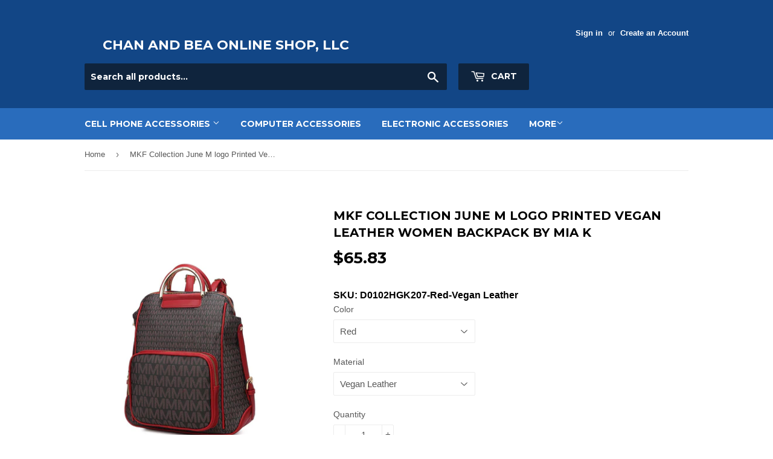

--- FILE ---
content_type: text/html; charset=utf-8
request_url: https://www.chanandbea.com/products/mkf-collection-june-m-logo-printed-vegan-leather-women-backpack-by-mia-k
body_size: 21797
content:
<!doctype html>
<!--[if lt IE 7]><html class="no-js lt-ie9 lt-ie8 lt-ie7" lang="en"> <![endif]-->
<!--[if IE 7]><html class="no-js lt-ie9 lt-ie8" lang="en"> <![endif]-->
<!--[if IE 8]><html class="no-js lt-ie9" lang="en"> <![endif]-->
<!--[if IE 9 ]><html class="ie9 no-js"> <![endif]-->
<!--[if (gt IE 9)|!(IE)]><!--> <html class="no-touch no-js"> <!--<![endif]-->
<head>
  <script>(function(H){H.className=H.className.replace(/\bno-js\b/,'js')})(document.documentElement)</script>
  <!-- Basic page needs ================================================== -->
  <meta charset="utf-8">
  <meta http-equiv="X-UA-Compatible" content="IE=edge,chrome=1">

  

  <!-- Title and description ================================================== -->
  <title>
  MKF Collection June M logo Printed Vegan Leather Women Backpack by Mia &ndash; Chan And Bea Online Shop, LLC
  </title>


  
    <meta name="description" content="Specification Brand:MKF Collection Details Introducing our June Backpack- a harmonious blend of style and functionality that caters to the modern individual. The striking M emblem, skillfully printed in varying sizes, adds a contemporary edge to this versatile backpack, making it an iconic accessory for your everyday a">
  

  <!-- Product meta ================================================== -->
  
<meta property="og:site_name" content="Chan And Bea Online Shop, LLC">
<meta property="og:url" content="https://www.chanandbea.com/products/mkf-collection-june-m-logo-printed-vegan-leather-women-backpack-by-mia-k">
<meta property="og:title" content="MKF Collection June M logo Printed Vegan Leather Women Backpack by Mia k">
<meta property="og:type" content="product">
<meta property="og:description" content="Specification Brand:MKF Collection Details Introducing our June Backpack- a harmonious blend of style and functionality that caters to the modern individual. The striking M emblem, skillfully printed in varying sizes, adds a contemporary edge to this versatile backpack, making it an iconic accessory for your everyday a"><meta property="og:price:amount" content="65.83">
  <meta property="og:price:currency" content="USD"><meta property="og:image" content="http://www.chanandbea.com/cdn/shop/files/dspic_938496e2-56bc-42db-a62c-7f9039fbdb25_1024x1024.jpg?v=1721510535"><meta property="og:image" content="http://www.chanandbea.com/cdn/shop/files/dspic_f3dd43ca-d5a9-4bfb-8ed4-80392053ddbc_1024x1024.jpg?v=1721510535"><meta property="og:image" content="http://www.chanandbea.com/cdn/shop/files/dspic_50b2a5a2-ed0f-4518-aa54-ed126c01b487_1024x1024.jpg?v=1721510535">
<meta property="og:image:secure_url" content="https://www.chanandbea.com/cdn/shop/files/dspic_938496e2-56bc-42db-a62c-7f9039fbdb25_1024x1024.jpg?v=1721510535"><meta property="og:image:secure_url" content="https://www.chanandbea.com/cdn/shop/files/dspic_f3dd43ca-d5a9-4bfb-8ed4-80392053ddbc_1024x1024.jpg?v=1721510535"><meta property="og:image:secure_url" content="https://www.chanandbea.com/cdn/shop/files/dspic_50b2a5a2-ed0f-4518-aa54-ed126c01b487_1024x1024.jpg?v=1721510535">



  <meta name="twitter:card" content="summary_large_image">
  <meta name="twitter:image" content="https://www.chanandbea.com/cdn/shop/files/dspic_938496e2-56bc-42db-a62c-7f9039fbdb25_1024x1024.jpg?v=1721510535">
  <meta name="twitter:image:width" content="480">
  <meta name="twitter:image:height" content="480">

<meta name="twitter:title" content="MKF Collection June M logo Printed Vegan Leather Women Backpack by Mia k">
<meta name="twitter:description" content="Specification Brand:MKF Collection Details Introducing our June Backpack- a harmonious blend of style and functionality that caters to the modern individual. The striking M emblem, skillfully printed in varying sizes, adds a contemporary edge to this versatile backpack, making it an iconic accessory for your everyday a">


  <!-- Helpers ================================================== -->
  <link rel="canonical" href="https://www.chanandbea.com/products/mkf-collection-june-m-logo-printed-vegan-leather-women-backpack-by-mia-k">
  <meta name="viewport" content="width=device-width,initial-scale=1">

  <!-- CSS ================================================== -->
  <link href="//www.chanandbea.com/cdn/shop/t/3/assets/theme.scss.css?v=97495819836694114471764376711" rel="stylesheet" type="text/css" media="all" />
  

  
    
    
    <link href="//fonts.googleapis.com/css?family=Montserrat:700" rel="stylesheet" type="text/css" media="all" />
  


  



  <!-- Header hook for plugins ================================================== -->
  <script>window.performance && window.performance.mark && window.performance.mark('shopify.content_for_header.start');</script><meta name="google-site-verification" content="g2X4GXz3nNG_A5Lm_6Jm4DY4l9Cz1KSAIMy0PgQwvJs">
<meta id="shopify-digital-wallet" name="shopify-digital-wallet" content="/23169041/digital_wallets/dialog">
<meta name="shopify-checkout-api-token" content="5d80f3ed09d0e90b5cb6ffa36833f2cc">
<meta id="in-context-paypal-metadata" data-shop-id="23169041" data-venmo-supported="true" data-environment="production" data-locale="en_US" data-paypal-v4="true" data-currency="USD">
<link rel="alternate" type="application/json+oembed" href="https://www.chanandbea.com/products/mkf-collection-june-m-logo-printed-vegan-leather-women-backpack-by-mia-k.oembed">
<script async="async" src="/checkouts/internal/preloads.js?locale=en-US"></script>
<script id="shopify-features" type="application/json">{"accessToken":"5d80f3ed09d0e90b5cb6ffa36833f2cc","betas":["rich-media-storefront-analytics"],"domain":"www.chanandbea.com","predictiveSearch":true,"shopId":23169041,"locale":"en"}</script>
<script>var Shopify = Shopify || {};
Shopify.shop = "chan-and-bea-online-shop.myshopify.com";
Shopify.locale = "en";
Shopify.currency = {"active":"USD","rate":"1.0"};
Shopify.country = "US";
Shopify.theme = {"name":"Supply 1","id":688193560,"schema_name":"Supply","schema_version":"2.4.1","theme_store_id":679,"role":"main"};
Shopify.theme.handle = "null";
Shopify.theme.style = {"id":null,"handle":null};
Shopify.cdnHost = "www.chanandbea.com/cdn";
Shopify.routes = Shopify.routes || {};
Shopify.routes.root = "/";</script>
<script type="module">!function(o){(o.Shopify=o.Shopify||{}).modules=!0}(window);</script>
<script>!function(o){function n(){var o=[];function n(){o.push(Array.prototype.slice.apply(arguments))}return n.q=o,n}var t=o.Shopify=o.Shopify||{};t.loadFeatures=n(),t.autoloadFeatures=n()}(window);</script>
<script id="shop-js-analytics" type="application/json">{"pageType":"product"}</script>
<script defer="defer" async type="module" src="//www.chanandbea.com/cdn/shopifycloud/shop-js/modules/v2/client.init-shop-cart-sync_WVOgQShq.en.esm.js"></script>
<script defer="defer" async type="module" src="//www.chanandbea.com/cdn/shopifycloud/shop-js/modules/v2/chunk.common_C_13GLB1.esm.js"></script>
<script defer="defer" async type="module" src="//www.chanandbea.com/cdn/shopifycloud/shop-js/modules/v2/chunk.modal_CLfMGd0m.esm.js"></script>
<script type="module">
  await import("//www.chanandbea.com/cdn/shopifycloud/shop-js/modules/v2/client.init-shop-cart-sync_WVOgQShq.en.esm.js");
await import("//www.chanandbea.com/cdn/shopifycloud/shop-js/modules/v2/chunk.common_C_13GLB1.esm.js");
await import("//www.chanandbea.com/cdn/shopifycloud/shop-js/modules/v2/chunk.modal_CLfMGd0m.esm.js");

  window.Shopify.SignInWithShop?.initShopCartSync?.({"fedCMEnabled":true,"windoidEnabled":true});

</script>
<script>(function() {
  var isLoaded = false;
  function asyncLoad() {
    if (isLoaded) return;
    isLoaded = true;
    var urls = ["\/\/cdn.ywxi.net\/js\/partner-shopify.js?shop=chan-and-bea-online-shop.myshopify.com","\/\/cdn.shopify.com\/proxy\/54d30a00e97374a7d3fede54d52f83dfee619dece3c6a76c23d03c9140e697ba\/bingshoppingtool-t2app-prod.trafficmanager.net\/uet\/tracking_script?shop=chan-and-bea-online-shop.myshopify.com\u0026sp-cache-control=cHVibGljLCBtYXgtYWdlPTkwMA"];
    for (var i = 0; i < urls.length; i++) {
      var s = document.createElement('script');
      s.type = 'text/javascript';
      s.async = true;
      s.src = urls[i];
      var x = document.getElementsByTagName('script')[0];
      x.parentNode.insertBefore(s, x);
    }
  };
  if(window.attachEvent) {
    window.attachEvent('onload', asyncLoad);
  } else {
    window.addEventListener('load', asyncLoad, false);
  }
})();</script>
<script id="__st">var __st={"a":23169041,"offset":-18000,"reqid":"e46fb833-b256-4ed5-ac94-28aa487604eb-1769545242","pageurl":"www.chanandbea.com\/products\/mkf-collection-june-m-logo-printed-vegan-leather-women-backpack-by-mia-k","u":"933312cc4d86","p":"product","rtyp":"product","rid":7182682619979};</script>
<script>window.ShopifyPaypalV4VisibilityTracking = true;</script>
<script id="captcha-bootstrap">!function(){'use strict';const t='contact',e='account',n='new_comment',o=[[t,t],['blogs',n],['comments',n],[t,'customer']],c=[[e,'customer_login'],[e,'guest_login'],[e,'recover_customer_password'],[e,'create_customer']],r=t=>t.map((([t,e])=>`form[action*='/${t}']:not([data-nocaptcha='true']) input[name='form_type'][value='${e}']`)).join(','),a=t=>()=>t?[...document.querySelectorAll(t)].map((t=>t.form)):[];function s(){const t=[...o],e=r(t);return a(e)}const i='password',u='form_key',d=['recaptcha-v3-token','g-recaptcha-response','h-captcha-response',i],f=()=>{try{return window.sessionStorage}catch{return}},m='__shopify_v',_=t=>t.elements[u];function p(t,e,n=!1){try{const o=window.sessionStorage,c=JSON.parse(o.getItem(e)),{data:r}=function(t){const{data:e,action:n}=t;return t[m]||n?{data:e,action:n}:{data:t,action:n}}(c);for(const[e,n]of Object.entries(r))t.elements[e]&&(t.elements[e].value=n);n&&o.removeItem(e)}catch(o){console.error('form repopulation failed',{error:o})}}const l='form_type',E='cptcha';function T(t){t.dataset[E]=!0}const w=window,h=w.document,L='Shopify',v='ce_forms',y='captcha';let A=!1;((t,e)=>{const n=(g='f06e6c50-85a8-45c8-87d0-21a2b65856fe',I='https://cdn.shopify.com/shopifycloud/storefront-forms-hcaptcha/ce_storefront_forms_captcha_hcaptcha.v1.5.2.iife.js',D={infoText:'Protected by hCaptcha',privacyText:'Privacy',termsText:'Terms'},(t,e,n)=>{const o=w[L][v],c=o.bindForm;if(c)return c(t,g,e,D).then(n);var r;o.q.push([[t,g,e,D],n]),r=I,A||(h.body.append(Object.assign(h.createElement('script'),{id:'captcha-provider',async:!0,src:r})),A=!0)});var g,I,D;w[L]=w[L]||{},w[L][v]=w[L][v]||{},w[L][v].q=[],w[L][y]=w[L][y]||{},w[L][y].protect=function(t,e){n(t,void 0,e),T(t)},Object.freeze(w[L][y]),function(t,e,n,w,h,L){const[v,y,A,g]=function(t,e,n){const i=e?o:[],u=t?c:[],d=[...i,...u],f=r(d),m=r(i),_=r(d.filter((([t,e])=>n.includes(e))));return[a(f),a(m),a(_),s()]}(w,h,L),I=t=>{const e=t.target;return e instanceof HTMLFormElement?e:e&&e.form},D=t=>v().includes(t);t.addEventListener('submit',(t=>{const e=I(t);if(!e)return;const n=D(e)&&!e.dataset.hcaptchaBound&&!e.dataset.recaptchaBound,o=_(e),c=g().includes(e)&&(!o||!o.value);(n||c)&&t.preventDefault(),c&&!n&&(function(t){try{if(!f())return;!function(t){const e=f();if(!e)return;const n=_(t);if(!n)return;const o=n.value;o&&e.removeItem(o)}(t);const e=Array.from(Array(32),(()=>Math.random().toString(36)[2])).join('');!function(t,e){_(t)||t.append(Object.assign(document.createElement('input'),{type:'hidden',name:u})),t.elements[u].value=e}(t,e),function(t,e){const n=f();if(!n)return;const o=[...t.querySelectorAll(`input[type='${i}']`)].map((({name:t})=>t)),c=[...d,...o],r={};for(const[a,s]of new FormData(t).entries())c.includes(a)||(r[a]=s);n.setItem(e,JSON.stringify({[m]:1,action:t.action,data:r}))}(t,e)}catch(e){console.error('failed to persist form',e)}}(e),e.submit())}));const S=(t,e)=>{t&&!t.dataset[E]&&(n(t,e.some((e=>e===t))),T(t))};for(const o of['focusin','change'])t.addEventListener(o,(t=>{const e=I(t);D(e)&&S(e,y())}));const B=e.get('form_key'),M=e.get(l),P=B&&M;t.addEventListener('DOMContentLoaded',(()=>{const t=y();if(P)for(const e of t)e.elements[l].value===M&&p(e,B);[...new Set([...A(),...v().filter((t=>'true'===t.dataset.shopifyCaptcha))])].forEach((e=>S(e,t)))}))}(h,new URLSearchParams(w.location.search),n,t,e,['guest_login'])})(!0,!0)}();</script>
<script integrity="sha256-4kQ18oKyAcykRKYeNunJcIwy7WH5gtpwJnB7kiuLZ1E=" data-source-attribution="shopify.loadfeatures" defer="defer" src="//www.chanandbea.com/cdn/shopifycloud/storefront/assets/storefront/load_feature-a0a9edcb.js" crossorigin="anonymous"></script>
<script data-source-attribution="shopify.dynamic_checkout.dynamic.init">var Shopify=Shopify||{};Shopify.PaymentButton=Shopify.PaymentButton||{isStorefrontPortableWallets:!0,init:function(){window.Shopify.PaymentButton.init=function(){};var t=document.createElement("script");t.src="https://www.chanandbea.com/cdn/shopifycloud/portable-wallets/latest/portable-wallets.en.js",t.type="module",document.head.appendChild(t)}};
</script>
<script data-source-attribution="shopify.dynamic_checkout.buyer_consent">
  function portableWalletsHideBuyerConsent(e){var t=document.getElementById("shopify-buyer-consent"),n=document.getElementById("shopify-subscription-policy-button");t&&n&&(t.classList.add("hidden"),t.setAttribute("aria-hidden","true"),n.removeEventListener("click",e))}function portableWalletsShowBuyerConsent(e){var t=document.getElementById("shopify-buyer-consent"),n=document.getElementById("shopify-subscription-policy-button");t&&n&&(t.classList.remove("hidden"),t.removeAttribute("aria-hidden"),n.addEventListener("click",e))}window.Shopify?.PaymentButton&&(window.Shopify.PaymentButton.hideBuyerConsent=portableWalletsHideBuyerConsent,window.Shopify.PaymentButton.showBuyerConsent=portableWalletsShowBuyerConsent);
</script>
<script data-source-attribution="shopify.dynamic_checkout.cart.bootstrap">document.addEventListener("DOMContentLoaded",(function(){function t(){return document.querySelector("shopify-accelerated-checkout-cart, shopify-accelerated-checkout")}if(t())Shopify.PaymentButton.init();else{new MutationObserver((function(e,n){t()&&(Shopify.PaymentButton.init(),n.disconnect())})).observe(document.body,{childList:!0,subtree:!0})}}));
</script>
<link id="shopify-accelerated-checkout-styles" rel="stylesheet" media="screen" href="https://www.chanandbea.com/cdn/shopifycloud/portable-wallets/latest/accelerated-checkout-backwards-compat.css" crossorigin="anonymous">
<style id="shopify-accelerated-checkout-cart">
        #shopify-buyer-consent {
  margin-top: 1em;
  display: inline-block;
  width: 100%;
}

#shopify-buyer-consent.hidden {
  display: none;
}

#shopify-subscription-policy-button {
  background: none;
  border: none;
  padding: 0;
  text-decoration: underline;
  font-size: inherit;
  cursor: pointer;
}

#shopify-subscription-policy-button::before {
  box-shadow: none;
}

      </style>

<script>window.performance && window.performance.mark && window.performance.mark('shopify.content_for_header.end');</script>

  

<!--[if lt IE 9]>
<script src="//cdnjs.cloudflare.com/ajax/libs/html5shiv/3.7.2/html5shiv.min.js" type="text/javascript"></script>
<script src="//www.chanandbea.com/cdn/shop/t/3/assets/respond.min.js?v=684" type="text/javascript"></script>
<link href="//www.chanandbea.com/cdn/shop/t/3/assets/respond-proxy.html" id="respond-proxy" rel="respond-proxy" />
<link href="//www.chanandbea.com/search?q=271059dee74f109784caa3b61b5cb0c7" id="respond-redirect" rel="respond-redirect" />
<script src="//www.chanandbea.com/search?q=271059dee74f109784caa3b61b5cb0c7" type="text/javascript"></script>
<![endif]-->
<!--[if (lte IE 9) ]><script src="//www.chanandbea.com/cdn/shop/t/3/assets/match-media.min.js?v=684" type="text/javascript"></script><![endif]-->


  
  

  <script src="//ajax.googleapis.com/ajax/libs/jquery/1.11.0/jquery.min.js" type="text/javascript"></script>
  
  <!--[if (gt IE 9)|!(IE)]><!--><script src="//www.chanandbea.com/cdn/shop/t/3/assets/lazysizes.min.js?v=8147953233334221341504121998" async="async"></script><!--<![endif]-->
  <!--[if lte IE 9]><script src="//www.chanandbea.com/cdn/shop/t/3/assets/lazysizes.min.js?v=8147953233334221341504121998"></script><![endif]-->

  <!--[if (gt IE 9)|!(IE)]><!--><script src="//www.chanandbea.com/cdn/shop/t/3/assets/vendor.js?v=122134087407227584631504121998" defer="defer"></script><!--<![endif]-->
  <!--[if lte IE 9]><script src="//www.chanandbea.com/cdn/shop/t/3/assets/vendor.js?v=122134087407227584631504121998"></script><![endif]-->

  <!--[if (gt IE 9)|!(IE)]><!--><script src="//www.chanandbea.com/cdn/shop/t/3/assets/theme.js?v=90600435010138898101705353579" defer="defer"></script><!--<![endif]-->
  <!--[if lte IE 9]><script src="//www.chanandbea.com/cdn/shop/t/3/assets/theme.js?v=90600435010138898101705353579"></script><![endif]-->


<link href="https://monorail-edge.shopifysvc.com" rel="dns-prefetch">
<script>(function(){if ("sendBeacon" in navigator && "performance" in window) {try {var session_token_from_headers = performance.getEntriesByType('navigation')[0].serverTiming.find(x => x.name == '_s').description;} catch {var session_token_from_headers = undefined;}var session_cookie_matches = document.cookie.match(/_shopify_s=([^;]*)/);var session_token_from_cookie = session_cookie_matches && session_cookie_matches.length === 2 ? session_cookie_matches[1] : "";var session_token = session_token_from_headers || session_token_from_cookie || "";function handle_abandonment_event(e) {var entries = performance.getEntries().filter(function(entry) {return /monorail-edge.shopifysvc.com/.test(entry.name);});if (!window.abandonment_tracked && entries.length === 0) {window.abandonment_tracked = true;var currentMs = Date.now();var navigation_start = performance.timing.navigationStart;var payload = {shop_id: 23169041,url: window.location.href,navigation_start,duration: currentMs - navigation_start,session_token,page_type: "product"};window.navigator.sendBeacon("https://monorail-edge.shopifysvc.com/v1/produce", JSON.stringify({schema_id: "online_store_buyer_site_abandonment/1.1",payload: payload,metadata: {event_created_at_ms: currentMs,event_sent_at_ms: currentMs}}));}}window.addEventListener('pagehide', handle_abandonment_event);}}());</script>
<script id="web-pixels-manager-setup">(function e(e,d,r,n,o){if(void 0===o&&(o={}),!Boolean(null===(a=null===(i=window.Shopify)||void 0===i?void 0:i.analytics)||void 0===a?void 0:a.replayQueue)){var i,a;window.Shopify=window.Shopify||{};var t=window.Shopify;t.analytics=t.analytics||{};var s=t.analytics;s.replayQueue=[],s.publish=function(e,d,r){return s.replayQueue.push([e,d,r]),!0};try{self.performance.mark("wpm:start")}catch(e){}var l=function(){var e={modern:/Edge?\/(1{2}[4-9]|1[2-9]\d|[2-9]\d{2}|\d{4,})\.\d+(\.\d+|)|Firefox\/(1{2}[4-9]|1[2-9]\d|[2-9]\d{2}|\d{4,})\.\d+(\.\d+|)|Chrom(ium|e)\/(9{2}|\d{3,})\.\d+(\.\d+|)|(Maci|X1{2}).+ Version\/(15\.\d+|(1[6-9]|[2-9]\d|\d{3,})\.\d+)([,.]\d+|)( \(\w+\)|)( Mobile\/\w+|) Safari\/|Chrome.+OPR\/(9{2}|\d{3,})\.\d+\.\d+|(CPU[ +]OS|iPhone[ +]OS|CPU[ +]iPhone|CPU IPhone OS|CPU iPad OS)[ +]+(15[._]\d+|(1[6-9]|[2-9]\d|\d{3,})[._]\d+)([._]\d+|)|Android:?[ /-](13[3-9]|1[4-9]\d|[2-9]\d{2}|\d{4,})(\.\d+|)(\.\d+|)|Android.+Firefox\/(13[5-9]|1[4-9]\d|[2-9]\d{2}|\d{4,})\.\d+(\.\d+|)|Android.+Chrom(ium|e)\/(13[3-9]|1[4-9]\d|[2-9]\d{2}|\d{4,})\.\d+(\.\d+|)|SamsungBrowser\/([2-9]\d|\d{3,})\.\d+/,legacy:/Edge?\/(1[6-9]|[2-9]\d|\d{3,})\.\d+(\.\d+|)|Firefox\/(5[4-9]|[6-9]\d|\d{3,})\.\d+(\.\d+|)|Chrom(ium|e)\/(5[1-9]|[6-9]\d|\d{3,})\.\d+(\.\d+|)([\d.]+$|.*Safari\/(?![\d.]+ Edge\/[\d.]+$))|(Maci|X1{2}).+ Version\/(10\.\d+|(1[1-9]|[2-9]\d|\d{3,})\.\d+)([,.]\d+|)( \(\w+\)|)( Mobile\/\w+|) Safari\/|Chrome.+OPR\/(3[89]|[4-9]\d|\d{3,})\.\d+\.\d+|(CPU[ +]OS|iPhone[ +]OS|CPU[ +]iPhone|CPU IPhone OS|CPU iPad OS)[ +]+(10[._]\d+|(1[1-9]|[2-9]\d|\d{3,})[._]\d+)([._]\d+|)|Android:?[ /-](13[3-9]|1[4-9]\d|[2-9]\d{2}|\d{4,})(\.\d+|)(\.\d+|)|Mobile Safari.+OPR\/([89]\d|\d{3,})\.\d+\.\d+|Android.+Firefox\/(13[5-9]|1[4-9]\d|[2-9]\d{2}|\d{4,})\.\d+(\.\d+|)|Android.+Chrom(ium|e)\/(13[3-9]|1[4-9]\d|[2-9]\d{2}|\d{4,})\.\d+(\.\d+|)|Android.+(UC? ?Browser|UCWEB|U3)[ /]?(15\.([5-9]|\d{2,})|(1[6-9]|[2-9]\d|\d{3,})\.\d+)\.\d+|SamsungBrowser\/(5\.\d+|([6-9]|\d{2,})\.\d+)|Android.+MQ{2}Browser\/(14(\.(9|\d{2,})|)|(1[5-9]|[2-9]\d|\d{3,})(\.\d+|))(\.\d+|)|K[Aa][Ii]OS\/(3\.\d+|([4-9]|\d{2,})\.\d+)(\.\d+|)/},d=e.modern,r=e.legacy,n=navigator.userAgent;return n.match(d)?"modern":n.match(r)?"legacy":"unknown"}(),u="modern"===l?"modern":"legacy",c=(null!=n?n:{modern:"",legacy:""})[u],f=function(e){return[e.baseUrl,"/wpm","/b",e.hashVersion,"modern"===e.buildTarget?"m":"l",".js"].join("")}({baseUrl:d,hashVersion:r,buildTarget:u}),m=function(e){var d=e.version,r=e.bundleTarget,n=e.surface,o=e.pageUrl,i=e.monorailEndpoint;return{emit:function(e){var a=e.status,t=e.errorMsg,s=(new Date).getTime(),l=JSON.stringify({metadata:{event_sent_at_ms:s},events:[{schema_id:"web_pixels_manager_load/3.1",payload:{version:d,bundle_target:r,page_url:o,status:a,surface:n,error_msg:t},metadata:{event_created_at_ms:s}}]});if(!i)return console&&console.warn&&console.warn("[Web Pixels Manager] No Monorail endpoint provided, skipping logging."),!1;try{return self.navigator.sendBeacon.bind(self.navigator)(i,l)}catch(e){}var u=new XMLHttpRequest;try{return u.open("POST",i,!0),u.setRequestHeader("Content-Type","text/plain"),u.send(l),!0}catch(e){return console&&console.warn&&console.warn("[Web Pixels Manager] Got an unhandled error while logging to Monorail."),!1}}}}({version:r,bundleTarget:l,surface:e.surface,pageUrl:self.location.href,monorailEndpoint:e.monorailEndpoint});try{o.browserTarget=l,function(e){var d=e.src,r=e.async,n=void 0===r||r,o=e.onload,i=e.onerror,a=e.sri,t=e.scriptDataAttributes,s=void 0===t?{}:t,l=document.createElement("script"),u=document.querySelector("head"),c=document.querySelector("body");if(l.async=n,l.src=d,a&&(l.integrity=a,l.crossOrigin="anonymous"),s)for(var f in s)if(Object.prototype.hasOwnProperty.call(s,f))try{l.dataset[f]=s[f]}catch(e){}if(o&&l.addEventListener("load",o),i&&l.addEventListener("error",i),u)u.appendChild(l);else{if(!c)throw new Error("Did not find a head or body element to append the script");c.appendChild(l)}}({src:f,async:!0,onload:function(){if(!function(){var e,d;return Boolean(null===(d=null===(e=window.Shopify)||void 0===e?void 0:e.analytics)||void 0===d?void 0:d.initialized)}()){var d=window.webPixelsManager.init(e)||void 0;if(d){var r=window.Shopify.analytics;r.replayQueue.forEach((function(e){var r=e[0],n=e[1],o=e[2];d.publishCustomEvent(r,n,o)})),r.replayQueue=[],r.publish=d.publishCustomEvent,r.visitor=d.visitor,r.initialized=!0}}},onerror:function(){return m.emit({status:"failed",errorMsg:"".concat(f," has failed to load")})},sri:function(e){var d=/^sha384-[A-Za-z0-9+/=]+$/;return"string"==typeof e&&d.test(e)}(c)?c:"",scriptDataAttributes:o}),m.emit({status:"loading"})}catch(e){m.emit({status:"failed",errorMsg:(null==e?void 0:e.message)||"Unknown error"})}}})({shopId: 23169041,storefrontBaseUrl: "https://www.chanandbea.com",extensionsBaseUrl: "https://extensions.shopifycdn.com/cdn/shopifycloud/web-pixels-manager",monorailEndpoint: "https://monorail-edge.shopifysvc.com/unstable/produce_batch",surface: "storefront-renderer",enabledBetaFlags: ["2dca8a86"],webPixelsConfigList: [{"id":"295600203","configuration":"{\"config\":\"{\\\"pixel_id\\\":\\\"GT-TBZQLZG\\\",\\\"target_country\\\":\\\"US\\\",\\\"gtag_events\\\":[{\\\"type\\\":\\\"purchase\\\",\\\"action_label\\\":\\\"MC-NGHNX88WKS\\\"},{\\\"type\\\":\\\"page_view\\\",\\\"action_label\\\":\\\"MC-NGHNX88WKS\\\"},{\\\"type\\\":\\\"view_item\\\",\\\"action_label\\\":\\\"MC-NGHNX88WKS\\\"}],\\\"enable_monitoring_mode\\\":false}\"}","eventPayloadVersion":"v1","runtimeContext":"OPEN","scriptVersion":"b2a88bafab3e21179ed38636efcd8a93","type":"APP","apiClientId":1780363,"privacyPurposes":[],"dataSharingAdjustments":{"protectedCustomerApprovalScopes":["read_customer_address","read_customer_email","read_customer_name","read_customer_personal_data","read_customer_phone"]}},{"id":"79364171","configuration":"{\"ti\":\"295005315\",\"endpoint\":\"https:\/\/bat.bing.com\/action\/0\"}","eventPayloadVersion":"v1","runtimeContext":"STRICT","scriptVersion":"5ee93563fe31b11d2d65e2f09a5229dc","type":"APP","apiClientId":2997493,"privacyPurposes":["ANALYTICS","MARKETING","SALE_OF_DATA"],"dataSharingAdjustments":{"protectedCustomerApprovalScopes":["read_customer_personal_data"]}},{"id":"shopify-app-pixel","configuration":"{}","eventPayloadVersion":"v1","runtimeContext":"STRICT","scriptVersion":"0450","apiClientId":"shopify-pixel","type":"APP","privacyPurposes":["ANALYTICS","MARKETING"]},{"id":"shopify-custom-pixel","eventPayloadVersion":"v1","runtimeContext":"LAX","scriptVersion":"0450","apiClientId":"shopify-pixel","type":"CUSTOM","privacyPurposes":["ANALYTICS","MARKETING"]}],isMerchantRequest: false,initData: {"shop":{"name":"Chan And Bea Online Shop, LLC","paymentSettings":{"currencyCode":"USD"},"myshopifyDomain":"chan-and-bea-online-shop.myshopify.com","countryCode":"US","storefrontUrl":"https:\/\/www.chanandbea.com"},"customer":null,"cart":null,"checkout":null,"productVariants":[{"price":{"amount":65.83,"currencyCode":"USD"},"product":{"title":"MKF Collection June M logo Printed Vegan Leather Women Backpack by Mia k","vendor":"Doba","id":"7182682619979","untranslatedTitle":"MKF Collection June M logo Printed Vegan Leather Women Backpack by Mia k","url":"\/products\/mkf-collection-june-m-logo-printed-vegan-leather-women-backpack-by-mia-k","type":"handbag"},"id":"40936891580491","image":{"src":"\/\/www.chanandbea.com\/cdn\/shop\/files\/dspic_938496e2-56bc-42db-a62c-7f9039fbdb25.jpg?v=1721510535"},"sku":"D0102HGK207-Red-Vegan Leather","title":"Red \/ Vegan Leather","untranslatedTitle":"Red \/ Vegan Leather"},{"price":{"amount":65.83,"currencyCode":"USD"},"product":{"title":"MKF Collection June M logo Printed Vegan Leather Women Backpack by Mia k","vendor":"Doba","id":"7182682619979","untranslatedTitle":"MKF Collection June M logo Printed Vegan Leather Women Backpack by Mia k","url":"\/products\/mkf-collection-june-m-logo-printed-vegan-leather-women-backpack-by-mia-k","type":"handbag"},"id":"40936891613259","image":{"src":"\/\/www.chanandbea.com\/cdn\/shop\/files\/dspic_5769a52d-b43d-47de-8d67-a599a014f3cb.jpg?v=1721510535"},"sku":"D0102HGK2LW-Burgundy-Vegan Leather","title":"Burgundy \/ Vegan Leather","untranslatedTitle":"Burgundy \/ Vegan Leather"},{"price":{"amount":65.83,"currencyCode":"USD"},"product":{"title":"MKF Collection June M logo Printed Vegan Leather Women Backpack by Mia k","vendor":"Doba","id":"7182682619979","untranslatedTitle":"MKF Collection June M logo Printed Vegan Leather Women Backpack by Mia k","url":"\/products\/mkf-collection-june-m-logo-printed-vegan-leather-women-backpack-by-mia-k","type":"handbag"},"id":"40936891646027","image":{"src":"\/\/www.chanandbea.com\/cdn\/shop\/files\/dspic_86ecbaac-f522-4009-9c1e-9d6a026938b3.jpg?v=1721510535"},"sku":"D0102HGK2Q7-White-Vegan Leather","title":"White \/ Vegan Leather","untranslatedTitle":"White \/ Vegan Leather"},{"price":{"amount":65.83,"currencyCode":"USD"},"product":{"title":"MKF Collection June M logo Printed Vegan Leather Women Backpack by Mia k","vendor":"Doba","id":"7182682619979","untranslatedTitle":"MKF Collection June M logo Printed Vegan Leather Women Backpack by Mia k","url":"\/products\/mkf-collection-june-m-logo-printed-vegan-leather-women-backpack-by-mia-k","type":"handbag"},"id":"40936891678795","image":{"src":"\/\/www.chanandbea.com\/cdn\/shop\/files\/dspic_9e0c1bdc-0c4e-4e22-b09e-a90322d7f03c.jpg?v=1721510535"},"sku":"D0102HGK2QG-Brown-Vegan Leather","title":"Brown \/ Vegan Leather","untranslatedTitle":"Brown \/ Vegan Leather"},{"price":{"amount":65.83,"currencyCode":"USD"},"product":{"title":"MKF Collection June M logo Printed Vegan Leather Women Backpack by Mia k","vendor":"Doba","id":"7182682619979","untranslatedTitle":"MKF Collection June M logo Printed Vegan Leather Women Backpack by Mia k","url":"\/products\/mkf-collection-june-m-logo-printed-vegan-leather-women-backpack-by-mia-k","type":"handbag"},"id":"40936891711563","image":{"src":"\/\/www.chanandbea.com\/cdn\/shop\/files\/dspic_6ef899c0-6b8c-4ee1-bb5c-ce2b0b0f1766.jpg?v=1721510559"},"sku":"D0102HGK2QY-Tan-Vegan Leather","title":"Tan \/ Vegan Leather","untranslatedTitle":"Tan \/ Vegan Leather"},{"price":{"amount":65.83,"currencyCode":"USD"},"product":{"title":"MKF Collection June M logo Printed Vegan Leather Women Backpack by Mia k","vendor":"Doba","id":"7182682619979","untranslatedTitle":"MKF Collection June M logo Printed Vegan Leather Women Backpack by Mia k","url":"\/products\/mkf-collection-june-m-logo-printed-vegan-leather-women-backpack-by-mia-k","type":"handbag"},"id":"40936891744331","image":{"src":"\/\/www.chanandbea.com\/cdn\/shop\/files\/dspic_0b3db907-e2f4-4936-aedd-3fd8b0e961d2.jpg?v=1721510559"},"sku":"D0102HGK2QU-Purple-Vegan Leather","title":"Purple \/ Vegan Leather","untranslatedTitle":"Purple \/ Vegan Leather"},{"price":{"amount":65.83,"currencyCode":"USD"},"product":{"title":"MKF Collection June M logo Printed Vegan Leather Women Backpack by Mia k","vendor":"Doba","id":"7182682619979","untranslatedTitle":"MKF Collection June M logo Printed Vegan Leather Women Backpack by Mia k","url":"\/products\/mkf-collection-june-m-logo-printed-vegan-leather-women-backpack-by-mia-k","type":"handbag"},"id":"40936891777099","image":{"src":"\/\/www.chanandbea.com\/cdn\/shop\/files\/dspic_430d0d77-9a64-45a7-b5c1-8bbd78ee43e1.jpg?v=1721510559"},"sku":"D0102HGK2LA-Black-Vegan Leather","title":"Black \/ Vegan Leather","untranslatedTitle":"Black \/ Vegan Leather"},{"price":{"amount":65.83,"currencyCode":"USD"},"product":{"title":"MKF Collection June M logo Printed Vegan Leather Women Backpack by Mia k","vendor":"Doba","id":"7182682619979","untranslatedTitle":"MKF Collection June M logo Printed Vegan Leather Women Backpack by Mia k","url":"\/products\/mkf-collection-june-m-logo-printed-vegan-leather-women-backpack-by-mia-k","type":"handbag"},"id":"40936891809867","image":{"src":"\/\/www.chanandbea.com\/cdn\/shop\/files\/dspic_b891f96a-4fe8-42b4-b488-cabf450f8bbf.jpg?v=1721510559"},"sku":"D0102HGK2LV-Navy-Vegan Leather","title":"Navy \/ Vegan Leather","untranslatedTitle":"Navy \/ Vegan Leather"}],"purchasingCompany":null},},"https://www.chanandbea.com/cdn","fcfee988w5aeb613cpc8e4bc33m6693e112",{"modern":"","legacy":""},{"shopId":"23169041","storefrontBaseUrl":"https:\/\/www.chanandbea.com","extensionBaseUrl":"https:\/\/extensions.shopifycdn.com\/cdn\/shopifycloud\/web-pixels-manager","surface":"storefront-renderer","enabledBetaFlags":"[\"2dca8a86\"]","isMerchantRequest":"false","hashVersion":"fcfee988w5aeb613cpc8e4bc33m6693e112","publish":"custom","events":"[[\"page_viewed\",{}],[\"product_viewed\",{\"productVariant\":{\"price\":{\"amount\":65.83,\"currencyCode\":\"USD\"},\"product\":{\"title\":\"MKF Collection June M logo Printed Vegan Leather Women Backpack by Mia k\",\"vendor\":\"Doba\",\"id\":\"7182682619979\",\"untranslatedTitle\":\"MKF Collection June M logo Printed Vegan Leather Women Backpack by Mia k\",\"url\":\"\/products\/mkf-collection-june-m-logo-printed-vegan-leather-women-backpack-by-mia-k\",\"type\":\"handbag\"},\"id\":\"40936891580491\",\"image\":{\"src\":\"\/\/www.chanandbea.com\/cdn\/shop\/files\/dspic_938496e2-56bc-42db-a62c-7f9039fbdb25.jpg?v=1721510535\"},\"sku\":\"D0102HGK207-Red-Vegan Leather\",\"title\":\"Red \/ Vegan Leather\",\"untranslatedTitle\":\"Red \/ Vegan Leather\"}}]]"});</script><script>
  window.ShopifyAnalytics = window.ShopifyAnalytics || {};
  window.ShopifyAnalytics.meta = window.ShopifyAnalytics.meta || {};
  window.ShopifyAnalytics.meta.currency = 'USD';
  var meta = {"product":{"id":7182682619979,"gid":"gid:\/\/shopify\/Product\/7182682619979","vendor":"Doba","type":"handbag","handle":"mkf-collection-june-m-logo-printed-vegan-leather-women-backpack-by-mia-k","variants":[{"id":40936891580491,"price":6583,"name":"MKF Collection June M logo Printed Vegan Leather Women Backpack by Mia k - Red \/ Vegan Leather","public_title":"Red \/ Vegan Leather","sku":"D0102HGK207-Red-Vegan Leather"},{"id":40936891613259,"price":6583,"name":"MKF Collection June M logo Printed Vegan Leather Women Backpack by Mia k - Burgundy \/ Vegan Leather","public_title":"Burgundy \/ Vegan Leather","sku":"D0102HGK2LW-Burgundy-Vegan Leather"},{"id":40936891646027,"price":6583,"name":"MKF Collection June M logo Printed Vegan Leather Women Backpack by Mia k - White \/ Vegan Leather","public_title":"White \/ Vegan Leather","sku":"D0102HGK2Q7-White-Vegan Leather"},{"id":40936891678795,"price":6583,"name":"MKF Collection June M logo Printed Vegan Leather Women Backpack by Mia k - Brown \/ Vegan Leather","public_title":"Brown \/ Vegan Leather","sku":"D0102HGK2QG-Brown-Vegan Leather"},{"id":40936891711563,"price":6583,"name":"MKF Collection June M logo Printed Vegan Leather Women Backpack by Mia k - Tan \/ Vegan Leather","public_title":"Tan \/ Vegan Leather","sku":"D0102HGK2QY-Tan-Vegan Leather"},{"id":40936891744331,"price":6583,"name":"MKF Collection June M logo Printed Vegan Leather Women Backpack by Mia k - Purple \/ Vegan Leather","public_title":"Purple \/ Vegan Leather","sku":"D0102HGK2QU-Purple-Vegan Leather"},{"id":40936891777099,"price":6583,"name":"MKF Collection June M logo Printed Vegan Leather Women Backpack by Mia k - Black \/ Vegan Leather","public_title":"Black \/ Vegan Leather","sku":"D0102HGK2LA-Black-Vegan Leather"},{"id":40936891809867,"price":6583,"name":"MKF Collection June M logo Printed Vegan Leather Women Backpack by Mia k - Navy \/ Vegan Leather","public_title":"Navy \/ Vegan Leather","sku":"D0102HGK2LV-Navy-Vegan Leather"}],"remote":false},"page":{"pageType":"product","resourceType":"product","resourceId":7182682619979,"requestId":"e46fb833-b256-4ed5-ac94-28aa487604eb-1769545242"}};
  for (var attr in meta) {
    window.ShopifyAnalytics.meta[attr] = meta[attr];
  }
</script>
<script class="analytics">
  (function () {
    var customDocumentWrite = function(content) {
      var jquery = null;

      if (window.jQuery) {
        jquery = window.jQuery;
      } else if (window.Checkout && window.Checkout.$) {
        jquery = window.Checkout.$;
      }

      if (jquery) {
        jquery('body').append(content);
      }
    };

    var hasLoggedConversion = function(token) {
      if (token) {
        return document.cookie.indexOf('loggedConversion=' + token) !== -1;
      }
      return false;
    }

    var setCookieIfConversion = function(token) {
      if (token) {
        var twoMonthsFromNow = new Date(Date.now());
        twoMonthsFromNow.setMonth(twoMonthsFromNow.getMonth() + 2);

        document.cookie = 'loggedConversion=' + token + '; expires=' + twoMonthsFromNow;
      }
    }

    var trekkie = window.ShopifyAnalytics.lib = window.trekkie = window.trekkie || [];
    if (trekkie.integrations) {
      return;
    }
    trekkie.methods = [
      'identify',
      'page',
      'ready',
      'track',
      'trackForm',
      'trackLink'
    ];
    trekkie.factory = function(method) {
      return function() {
        var args = Array.prototype.slice.call(arguments);
        args.unshift(method);
        trekkie.push(args);
        return trekkie;
      };
    };
    for (var i = 0; i < trekkie.methods.length; i++) {
      var key = trekkie.methods[i];
      trekkie[key] = trekkie.factory(key);
    }
    trekkie.load = function(config) {
      trekkie.config = config || {};
      trekkie.config.initialDocumentCookie = document.cookie;
      var first = document.getElementsByTagName('script')[0];
      var script = document.createElement('script');
      script.type = 'text/javascript';
      script.onerror = function(e) {
        var scriptFallback = document.createElement('script');
        scriptFallback.type = 'text/javascript';
        scriptFallback.onerror = function(error) {
                var Monorail = {
      produce: function produce(monorailDomain, schemaId, payload) {
        var currentMs = new Date().getTime();
        var event = {
          schema_id: schemaId,
          payload: payload,
          metadata: {
            event_created_at_ms: currentMs,
            event_sent_at_ms: currentMs
          }
        };
        return Monorail.sendRequest("https://" + monorailDomain + "/v1/produce", JSON.stringify(event));
      },
      sendRequest: function sendRequest(endpointUrl, payload) {
        // Try the sendBeacon API
        if (window && window.navigator && typeof window.navigator.sendBeacon === 'function' && typeof window.Blob === 'function' && !Monorail.isIos12()) {
          var blobData = new window.Blob([payload], {
            type: 'text/plain'
          });

          if (window.navigator.sendBeacon(endpointUrl, blobData)) {
            return true;
          } // sendBeacon was not successful

        } // XHR beacon

        var xhr = new XMLHttpRequest();

        try {
          xhr.open('POST', endpointUrl);
          xhr.setRequestHeader('Content-Type', 'text/plain');
          xhr.send(payload);
        } catch (e) {
          console.log(e);
        }

        return false;
      },
      isIos12: function isIos12() {
        return window.navigator.userAgent.lastIndexOf('iPhone; CPU iPhone OS 12_') !== -1 || window.navigator.userAgent.lastIndexOf('iPad; CPU OS 12_') !== -1;
      }
    };
    Monorail.produce('monorail-edge.shopifysvc.com',
      'trekkie_storefront_load_errors/1.1',
      {shop_id: 23169041,
      theme_id: 688193560,
      app_name: "storefront",
      context_url: window.location.href,
      source_url: "//www.chanandbea.com/cdn/s/trekkie.storefront.a804e9514e4efded663580eddd6991fcc12b5451.min.js"});

        };
        scriptFallback.async = true;
        scriptFallback.src = '//www.chanandbea.com/cdn/s/trekkie.storefront.a804e9514e4efded663580eddd6991fcc12b5451.min.js';
        first.parentNode.insertBefore(scriptFallback, first);
      };
      script.async = true;
      script.src = '//www.chanandbea.com/cdn/s/trekkie.storefront.a804e9514e4efded663580eddd6991fcc12b5451.min.js';
      first.parentNode.insertBefore(script, first);
    };
    trekkie.load(
      {"Trekkie":{"appName":"storefront","development":false,"defaultAttributes":{"shopId":23169041,"isMerchantRequest":null,"themeId":688193560,"themeCityHash":"4794564770154379310","contentLanguage":"en","currency":"USD","eventMetadataId":"38ea1ab7-260e-4eec-8961-98c7aea45467"},"isServerSideCookieWritingEnabled":true,"monorailRegion":"shop_domain","enabledBetaFlags":["65f19447","b5387b81"]},"Session Attribution":{},"S2S":{"facebookCapiEnabled":false,"source":"trekkie-storefront-renderer","apiClientId":580111}}
    );

    var loaded = false;
    trekkie.ready(function() {
      if (loaded) return;
      loaded = true;

      window.ShopifyAnalytics.lib = window.trekkie;

      var originalDocumentWrite = document.write;
      document.write = customDocumentWrite;
      try { window.ShopifyAnalytics.merchantGoogleAnalytics.call(this); } catch(error) {};
      document.write = originalDocumentWrite;

      window.ShopifyAnalytics.lib.page(null,{"pageType":"product","resourceType":"product","resourceId":7182682619979,"requestId":"e46fb833-b256-4ed5-ac94-28aa487604eb-1769545242","shopifyEmitted":true});

      var match = window.location.pathname.match(/checkouts\/(.+)\/(thank_you|post_purchase)/)
      var token = match? match[1]: undefined;
      if (!hasLoggedConversion(token)) {
        setCookieIfConversion(token);
        window.ShopifyAnalytics.lib.track("Viewed Product",{"currency":"USD","variantId":40936891580491,"productId":7182682619979,"productGid":"gid:\/\/shopify\/Product\/7182682619979","name":"MKF Collection June M logo Printed Vegan Leather Women Backpack by Mia k - Red \/ Vegan Leather","price":"65.83","sku":"D0102HGK207-Red-Vegan Leather","brand":"Doba","variant":"Red \/ Vegan Leather","category":"handbag","nonInteraction":true,"remote":false},undefined,undefined,{"shopifyEmitted":true});
      window.ShopifyAnalytics.lib.track("monorail:\/\/trekkie_storefront_viewed_product\/1.1",{"currency":"USD","variantId":40936891580491,"productId":7182682619979,"productGid":"gid:\/\/shopify\/Product\/7182682619979","name":"MKF Collection June M logo Printed Vegan Leather Women Backpack by Mia k - Red \/ Vegan Leather","price":"65.83","sku":"D0102HGK207-Red-Vegan Leather","brand":"Doba","variant":"Red \/ Vegan Leather","category":"handbag","nonInteraction":true,"remote":false,"referer":"https:\/\/www.chanandbea.com\/products\/mkf-collection-june-m-logo-printed-vegan-leather-women-backpack-by-mia-k"});
      }
    });


        var eventsListenerScript = document.createElement('script');
        eventsListenerScript.async = true;
        eventsListenerScript.src = "//www.chanandbea.com/cdn/shopifycloud/storefront/assets/shop_events_listener-3da45d37.js";
        document.getElementsByTagName('head')[0].appendChild(eventsListenerScript);

})();</script>
<script
  defer
  src="https://www.chanandbea.com/cdn/shopifycloud/perf-kit/shopify-perf-kit-3.0.4.min.js"
  data-application="storefront-renderer"
  data-shop-id="23169041"
  data-render-region="gcp-us-east1"
  data-page-type="product"
  data-theme-instance-id="688193560"
  data-theme-name="Supply"
  data-theme-version="2.4.1"
  data-monorail-region="shop_domain"
  data-resource-timing-sampling-rate="10"
  data-shs="true"
  data-shs-beacon="true"
  data-shs-export-with-fetch="true"
  data-shs-logs-sample-rate="1"
  data-shs-beacon-endpoint="https://www.chanandbea.com/api/collect"
></script>
</head>

<body id="mkf-collection-june-m-logo-printed-vegan-leather-women-backpack-by-mia" class="template-product" >

  <div id="shopify-section-header" class="shopify-section header-section"><header class="site-header" role="banner" data-section-id="header" data-section-type="header-section">
  <div class="wrapper">

    <div class="grid--full">
      
      <div class="site-header--text-links grid-item  medium-down--hide">
        
        

          <p></p>

          
        
      
      <div class="grid-item large--one-half">
        
          <div class="h1 header-logo" itemscope itemtype="http://schema.org/Organization">
        
          
            <a href="/" itemprop="url">Chan And Bea Online Shop, LLC</a>
          
        
          </div>
        
      </div>

      <div class="grid-item large--one-half text-center large--text-right">
        

              <span class="site-header--meta-links medium-down--hide">
                
                  <a href="https://shopify.com/23169041/account?locale=en&amp;region_country=US" id="customer_login_link">Sign in</a>
                  <span class="site-header--spacer">or</span>
                  <a href="https://shopify.com/23169041/account?locale=en" id="customer_register_link">Create an Account</a>
                
              </span>

          </div>

          <br class="medium-down--hide">
        

        <form action="/search" method="get" class="search-bar" role="search">
  <input type="hidden" name="type" value="product">

  <input type="search" name="q" value="" placeholder="Search all products..." aria-label="Search all products...">
  <button type="submit" class="search-bar--submit icon-fallback-text">
    <span class="icon icon-search" aria-hidden="true"></span>
    <span class="fallback-text">Search</span>
  </button>
</form>


        <a href="/cart" class="header-cart-btn cart-toggle">
          <span class="icon icon-cart"></span>
          Cart <span class="cart-count cart-badge--desktop hidden-count">0</span>
        </a>
      </div>
    </div>

  </div>
</header>

<nav class="nav-bar" role="navigation">
  <div class="wrapper">
    <form action="/search" method="get" class="search-bar" role="search">
  <input type="hidden" name="type" value="product">

  <input type="search" name="q" value="" placeholder="Search all products..." aria-label="Search all products...">
  <button type="submit" class="search-bar--submit icon-fallback-text">
    <span class="icon icon-search" aria-hidden="true"></span>
    <span class="fallback-text">Search</span>
  </button>
</form>

    <ul class="site-nav" id="accessibleNav">
  
  <li class="large--hide">
    <a href="/">Home</a>
  </li>
  
  
    
    
      <li class="site-nav--has-dropdown" aria-haspopup="true">
        <a href="/collections/cell-phone-accessories">
          Cell Phone Accessories
          <span class="icon-fallback-text">
            <span class="icon icon-arrow-down" aria-hidden="true"></span>
          </span>
        </a>
        <ul class="site-nav--dropdown">
          
            <li ><a href="/collections/cell-phone-accessories">Cell Phone Accessories</a></li>
          
        </ul>
      </li>
    
  
    
    
      <li >
        <a href="/collections/computer-accessories-1/computer-accessories">Computer Accessories</a>
      </li>
    
  
    
    
      <li >
        <a href="/collections/electronics-accessories">Electronic Accessories</a>
      </li>
    
  
    
    
      <li class="site-nav--has-dropdown" aria-haspopup="true">
        <a href="/collections/fragrances-men/men-fragrance">
          Fragrances - Men
          <span class="icon-fallback-text">
            <span class="icon icon-arrow-down" aria-hidden="true"></span>
          </span>
        </a>
        <ul class="site-nav--dropdown">
          
            <li ><a href="/collections/fragrances-men">Fragrances - Men</a></li>
          
        </ul>
      </li>
    
  
    
    
      <li class="site-nav--has-dropdown" aria-haspopup="true">
        <a href="/collections/fragrance-women">
          Fragrances - Women
          <span class="icon-fallback-text">
            <span class="icon icon-arrow-down" aria-hidden="true"></span>
          </span>
        </a>
        <ul class="site-nav--dropdown">
          
            <li ><a href="/collections/fragrance-women">Fragrances - Women</a></li>
          
        </ul>
      </li>
    
  
    
    
      <li class="site-nav--has-dropdown" aria-haspopup="true">
        <a href="/collections/handbags-woman/handbag">
          Handbags - Women
          <span class="icon-fallback-text">
            <span class="icon icon-arrow-down" aria-hidden="true"></span>
          </span>
        </a>
        <ul class="site-nav--dropdown">
          
            <li ><a href="/collections/handbags-woman/handbag">Handbags - Women</a></li>
          
        </ul>
      </li>
    
  
    
    
      <li class="site-nav--has-dropdown" aria-haspopup="true">
        <a href="/collections/holidays-and-special-occasions">
          Holidays And Special Occasions
          <span class="icon-fallback-text">
            <span class="icon icon-arrow-down" aria-hidden="true"></span>
          </span>
        </a>
        <ul class="site-nav--dropdown">
          
            <li ><a href="/collections/holidays-and-special-occasions">Holidays And Special Occasions</a></li>
          
        </ul>
      </li>
    
  
    
    
      <li >
        <a href="/collections/home-and-garden-decor">Home And Garden Decor</a>
      </li>
    
  
    
    
      <li class="site-nav--has-dropdown" aria-haspopup="true">
        <a href="/collections/ipod-mp3-media-players">
          Media Players
          <span class="icon-fallback-text">
            <span class="icon icon-arrow-down" aria-hidden="true"></span>
          </span>
        </a>
        <ul class="site-nav--dropdown">
          
            <li ><a href="/collections/ipod-mp3-media-players">Media Players</a></li>
          
        </ul>
      </li>
    
  
    
    
      <li class="site-nav--has-dropdown" aria-haspopup="true">
        <a href="/collections/pc-game/pc-game">
          PC Game
          <span class="icon-fallback-text">
            <span class="icon icon-arrow-down" aria-hidden="true"></span>
          </span>
        </a>
        <ul class="site-nav--dropdown">
          
            <li ><a href="/collections/pc-game/pc-game">PC Game</a></li>
          
        </ul>
      </li>
    
  
    
    
      <li class="site-nav--has-dropdown" aria-haspopup="true">
        <a href="/collections/fan-gear/sports-fan-gear">
          Sports Fan Gear
          <span class="icon-fallback-text">
            <span class="icon icon-arrow-down" aria-hidden="true"></span>
          </span>
        </a>
        <ul class="site-nav--dropdown">
          
            <li ><a href="/collections/fan-gear/sports-fan-gear">Sports Fan Gear</a></li>
          
        </ul>
      </li>
    
  
    
    
      <li >
        <a href="/collections/video-games/video-game">Video Games</a>
      </li>
    
  
    
    
      <li class="site-nav--has-dropdown" aria-haspopup="true">
        <a href="/collections/school-and-office-supplies/school">
          School And Office Supplies
          <span class="icon-fallback-text">
            <span class="icon icon-arrow-down" aria-hidden="true"></span>
          </span>
        </a>
        <ul class="site-nav--dropdown">
          
            <li ><a href="/collections/school-and-office-supplies">school</a></li>
          
        </ul>
      </li>
    
  
    
    
      <li class="site-nav--has-dropdown" aria-haspopup="true">
        <a href="/collections/educational">
          Toys And Games
          <span class="icon-fallback-text">
            <span class="icon icon-arrow-down" aria-hidden="true"></span>
          </span>
        </a>
        <ul class="site-nav--dropdown">
          
            <li ><a href="/collections/educational">Toys And Games</a></li>
          
        </ul>
      </li>
    
  

  
    
      <li class="customer-navlink large--hide"><a href="https://shopify.com/23169041/account?locale=en&amp;region_country=US" id="customer_login_link">Sign in</a></li>
      <li class="customer-navlink large--hide"><a href="https://shopify.com/23169041/account?locale=en" id="customer_register_link">Create an Account</a></li>
    
  
</ul>

  </div>
</nav>

<div id="mobileNavBar">
  <div class="display-table-cell">
    <a class="menu-toggle mobileNavBar-link"><span class="icon icon-hamburger"></span>Menu</a>
  </div>
  <div class="display-table-cell">
    <a href="/cart" class="cart-toggle mobileNavBar-link">
      <span class="icon icon-cart"></span>
      Cart <span class="cart-count hidden-count">0</span>
    </a>
  </div>
</div>

</div>

  <main class="wrapper main-content" role="main">

    

<div id="shopify-section-product-template" class="shopify-section product-template-section"><div id="ProductSection" data-section-id="product-template" data-section-type="product-template" data-zoom-toggle="zoom-in" data-zoom-enabled="false" data-related-enabled="" data-social-sharing="" data-show-compare-at-price="false" data-stock="true" data-incoming-transfer="false">





<nav class="breadcrumb" role="navigation" aria-label="breadcrumbs">
  <a href="/" title="Back to the frontpage">Home</a>

  

    
    <span class="divider" aria-hidden="true">&rsaquo;</span>
    <span class="breadcrumb--truncate">MKF Collection June M logo Printed Vegan Leather Women Backpack by Mia k</span>

  
</nav>



<div class="grid" itemscope itemtype="http://schema.org/Product">
  <meta itemprop="url" content="https://www.chanandbea.com/products/mkf-collection-june-m-logo-printed-vegan-leather-women-backpack-by-mia-k">
  <meta itemprop="image" content="//www.chanandbea.com/cdn/shop/files/dspic_938496e2-56bc-42db-a62c-7f9039fbdb25_grande.jpg?v=1721510535">


  <div class="grid-item large--two-fifths">
    <div class="grid">
      <div class="grid-item large--eleven-twelfths text-center">
        <div class="product-photo-container" id="productPhotoContainer-product-template">
          
          
            
            

            <div class="lazyload__image-wrapper no-js product__image-wrapper" id="productPhotoWrapper-product-template-31207241547851" style="padding-top:133.33333333333334%;" data-image-id="31207241547851"><img id="productPhotoImg-product-template-31207241547851"
                  
                  src="//www.chanandbea.com/cdn/shop/files/dspic_938496e2-56bc-42db-a62c-7f9039fbdb25_300x300.jpg?v=1721510535"
                  
                  class="lazyload no-js lazypreload"
                  data-src="//www.chanandbea.com/cdn/shop/files/dspic_938496e2-56bc-42db-a62c-7f9039fbdb25_{width}x.jpg?v=1721510535"
                  data-widths="[180, 360, 540, 720, 900, 1080, 1296, 1512, 1728, 2048]"
                  data-aspectratio="0.75"
                  data-sizes="auto"
                  alt="MKF Collection June M logo Printed Vegan Leather Women Backpack by Mia k"
                  >
            </div>
            
              <noscript>
                <img src="//www.chanandbea.com/cdn/shop/files/dspic_938496e2-56bc-42db-a62c-7f9039fbdb25_580x.jpg?v=1721510535"
                  srcset="//www.chanandbea.com/cdn/shop/files/dspic_938496e2-56bc-42db-a62c-7f9039fbdb25_580x.jpg?v=1721510535 1x, //www.chanandbea.com/cdn/shop/files/dspic_938496e2-56bc-42db-a62c-7f9039fbdb25_580x@2x.jpg?v=1721510535 2x"
                  alt="MKF Collection June M logo Printed Vegan Leather Women Backpack by Mia k" style="opacity:1;">
              </noscript>
            
          
            
            

            <div class="lazyload__image-wrapper no-js product__image-wrapper hide" id="productPhotoWrapper-product-template-31207241580619" style="padding-top:133.33333333333334%;" data-image-id="31207241580619"><img id="productPhotoImg-product-template-31207241580619"
                  
                  class="lazyload no-js lazypreload"
                  data-src="//www.chanandbea.com/cdn/shop/files/dspic_f3dd43ca-d5a9-4bfb-8ed4-80392053ddbc_{width}x.jpg?v=1721510535"
                  data-widths="[180, 360, 540, 720, 900, 1080, 1296, 1512, 1728, 2048]"
                  data-aspectratio="0.75"
                  data-sizes="auto"
                  alt="MKF Collection June M logo Printed Vegan Leather Women Backpack by Mia k"
                  >
            </div>
            
          
            
            

            <div class="lazyload__image-wrapper no-js product__image-wrapper hide" id="productPhotoWrapper-product-template-31207241613387" style="padding-top:133.33333333333334%;" data-image-id="31207241613387"><img id="productPhotoImg-product-template-31207241613387"
                  
                  class="lazyload no-js lazypreload"
                  data-src="//www.chanandbea.com/cdn/shop/files/dspic_50b2a5a2-ed0f-4518-aa54-ed126c01b487_{width}x.jpg?v=1721510535"
                  data-widths="[180, 360, 540, 720, 900, 1080, 1296, 1512, 1728, 2048]"
                  data-aspectratio="0.75"
                  data-sizes="auto"
                  alt="MKF Collection June M logo Printed Vegan Leather Women Backpack by Mia k"
                  >
            </div>
            
          
            
            

            <div class="lazyload__image-wrapper no-js product__image-wrapper hide" id="productPhotoWrapper-product-template-31207241646155" style="padding-top:133.33333333333334%;" data-image-id="31207241646155"><img id="productPhotoImg-product-template-31207241646155"
                  
                  class="lazyload no-js lazypreload"
                  data-src="//www.chanandbea.com/cdn/shop/files/dspic_33cbbd72-74f6-4eb4-863f-b1ac47262c13_{width}x.jpg?v=1721510535"
                  data-widths="[180, 360, 540, 720, 900, 1080, 1296, 1512, 1728, 2048]"
                  data-aspectratio="0.75"
                  data-sizes="auto"
                  alt="MKF Collection June M logo Printed Vegan Leather Women Backpack by Mia k"
                  >
            </div>
            
          
            
            

            <div class="lazyload__image-wrapper no-js product__image-wrapper hide" id="productPhotoWrapper-product-template-31207241678923" style="padding-top:133.33333333333334%;" data-image-id="31207241678923"><img id="productPhotoImg-product-template-31207241678923"
                  
                  class="lazyload no-js lazypreload"
                  data-src="//www.chanandbea.com/cdn/shop/files/dspic_2d63d63e-7670-49aa-ae08-c42fd6388d1b_{width}x.jpg?v=1721510535"
                  data-widths="[180, 360, 540, 720, 900, 1080, 1296, 1512, 1728, 2048]"
                  data-aspectratio="0.75"
                  data-sizes="auto"
                  alt="MKF Collection June M logo Printed Vegan Leather Women Backpack by Mia k"
                  >
            </div>
            
          
            
            

            <div class="lazyload__image-wrapper no-js product__image-wrapper hide" id="productPhotoWrapper-product-template-31207241711691" style="padding-top:133.33333333333334%;" data-image-id="31207241711691"><img id="productPhotoImg-product-template-31207241711691"
                  
                  class="lazyload no-js lazypreload"
                  data-src="//www.chanandbea.com/cdn/shop/files/dspic_5769a52d-b43d-47de-8d67-a599a014f3cb_{width}x.jpg?v=1721510535"
                  data-widths="[180, 360, 540, 720, 900, 1080, 1296, 1512, 1728, 2048]"
                  data-aspectratio="0.75"
                  data-sizes="auto"
                  alt="MKF Collection June M logo Printed Vegan Leather Women Backpack by Mia k"
                  >
            </div>
            
          
            
            

            <div class="lazyload__image-wrapper no-js product__image-wrapper hide" id="productPhotoWrapper-product-template-31207241744459" style="padding-top:133.33333333333334%;" data-image-id="31207241744459"><img id="productPhotoImg-product-template-31207241744459"
                  
                  class="lazyload no-js lazypreload"
                  data-src="//www.chanandbea.com/cdn/shop/files/dspic_5af31a10-03f2-4a54-9479-c3792c2e2c73_{width}x.jpg?v=1721510535"
                  data-widths="[180, 360, 540, 720, 900, 1080, 1296, 1512, 1728, 2048]"
                  data-aspectratio="0.75"
                  data-sizes="auto"
                  alt="MKF Collection June M logo Printed Vegan Leather Women Backpack by Mia k"
                  >
            </div>
            
          
            
            

            <div class="lazyload__image-wrapper no-js product__image-wrapper hide" id="productPhotoWrapper-product-template-31207241777227" style="padding-top:133.33333333333334%;" data-image-id="31207241777227"><img id="productPhotoImg-product-template-31207241777227"
                  
                  class="lazyload no-js lazypreload"
                  data-src="//www.chanandbea.com/cdn/shop/files/dspic_acbbc67a-e79f-467c-a546-b2c7bdbb4697_{width}x.jpg?v=1721510535"
                  data-widths="[180, 360, 540, 720, 900, 1080, 1296, 1512, 1728, 2048]"
                  data-aspectratio="0.75"
                  data-sizes="auto"
                  alt="MKF Collection June M logo Printed Vegan Leather Women Backpack by Mia k"
                  >
            </div>
            
          
            
            

            <div class="lazyload__image-wrapper no-js product__image-wrapper hide" id="productPhotoWrapper-product-template-31207241809995" style="padding-top:133.33333333333334%;" data-image-id="31207241809995"><img id="productPhotoImg-product-template-31207241809995"
                  
                  class="lazyload no-js lazypreload"
                  data-src="//www.chanandbea.com/cdn/shop/files/dspic_5251fb43-de32-416e-877f-a1ae5f4e353e_{width}x.jpg?v=1721510535"
                  data-widths="[180, 360, 540, 720, 900, 1080, 1296, 1512, 1728, 2048]"
                  data-aspectratio="0.75"
                  data-sizes="auto"
                  alt="MKF Collection June M logo Printed Vegan Leather Women Backpack by Mia k"
                  >
            </div>
            
          
            
            

            <div class="lazyload__image-wrapper no-js product__image-wrapper hide" id="productPhotoWrapper-product-template-31207241842763" style="padding-top:133.33333333333334%;" data-image-id="31207241842763"><img id="productPhotoImg-product-template-31207241842763"
                  
                  class="lazyload no-js lazypreload"
                  data-src="//www.chanandbea.com/cdn/shop/files/dspic_260ccb26-7ac6-4fe9-a229-5fa72bbce62d_{width}x.jpg?v=1721510535"
                  data-widths="[180, 360, 540, 720, 900, 1080, 1296, 1512, 1728, 2048]"
                  data-aspectratio="0.75"
                  data-sizes="auto"
                  alt="MKF Collection June M logo Printed Vegan Leather Women Backpack by Mia k"
                  >
            </div>
            
          
            
            

            <div class="lazyload__image-wrapper no-js product__image-wrapper hide" id="productPhotoWrapper-product-template-31207241875531" style="padding-top:133.33333333333334%;" data-image-id="31207241875531"><img id="productPhotoImg-product-template-31207241875531"
                  
                  class="lazyload no-js lazypreload"
                  data-src="//www.chanandbea.com/cdn/shop/files/dspic_86ecbaac-f522-4009-9c1e-9d6a026938b3_{width}x.jpg?v=1721510535"
                  data-widths="[180, 360, 540, 720, 900, 1080, 1296, 1512, 1728, 2048]"
                  data-aspectratio="0.75"
                  data-sizes="auto"
                  alt="MKF Collection June M logo Printed Vegan Leather Women Backpack by Mia k"
                  >
            </div>
            
          
            
            

            <div class="lazyload__image-wrapper no-js product__image-wrapper hide" id="productPhotoWrapper-product-template-31207241908299" style="padding-top:133.33333333333334%;" data-image-id="31207241908299"><img id="productPhotoImg-product-template-31207241908299"
                  
                  class="lazyload no-js lazypreload"
                  data-src="//www.chanandbea.com/cdn/shop/files/dspic_9511c93b-6c0e-4f93-848d-b18be94d6c6b_{width}x.jpg?v=1721510535"
                  data-widths="[180, 360, 540, 720, 900, 1080, 1296, 1512, 1728, 2048]"
                  data-aspectratio="0.75"
                  data-sizes="auto"
                  alt="MKF Collection June M logo Printed Vegan Leather Women Backpack by Mia k"
                  >
            </div>
            
          
            
            

            <div class="lazyload__image-wrapper no-js product__image-wrapper hide" id="productPhotoWrapper-product-template-31207241941067" style="padding-top:133.33333333333334%;" data-image-id="31207241941067"><img id="productPhotoImg-product-template-31207241941067"
                  
                  class="lazyload no-js lazypreload"
                  data-src="//www.chanandbea.com/cdn/shop/files/dspic_c82d07a6-f2f5-4788-9e47-a837e2b3132d_{width}x.jpg?v=1721510535"
                  data-widths="[180, 360, 540, 720, 900, 1080, 1296, 1512, 1728, 2048]"
                  data-aspectratio="0.75"
                  data-sizes="auto"
                  alt="MKF Collection June M logo Printed Vegan Leather Women Backpack by Mia k"
                  >
            </div>
            
          
            
            

            <div class="lazyload__image-wrapper no-js product__image-wrapper hide" id="productPhotoWrapper-product-template-31207241973835" style="padding-top:133.33333333333334%;" data-image-id="31207241973835"><img id="productPhotoImg-product-template-31207241973835"
                  
                  class="lazyload no-js lazypreload"
                  data-src="//www.chanandbea.com/cdn/shop/files/dspic_34277fb0-3d72-4e35-8c5e-a555643c11df_{width}x.jpg?v=1721510535"
                  data-widths="[180, 360, 540, 720, 900, 1080, 1296, 1512, 1728, 2048]"
                  data-aspectratio="0.75"
                  data-sizes="auto"
                  alt="MKF Collection June M logo Printed Vegan Leather Women Backpack by Mia k"
                  >
            </div>
            
          
            
            

            <div class="lazyload__image-wrapper no-js product__image-wrapper hide" id="productPhotoWrapper-product-template-31207242006603" style="padding-top:133.33333333333334%;" data-image-id="31207242006603"><img id="productPhotoImg-product-template-31207242006603"
                  
                  class="lazyload no-js lazypreload"
                  data-src="//www.chanandbea.com/cdn/shop/files/dspic_908146fe-2fd2-47ee-a373-ec602fafd557_{width}x.jpg?v=1721510535"
                  data-widths="[180, 360, 540, 720, 900, 1080, 1296, 1512, 1728, 2048]"
                  data-aspectratio="0.75"
                  data-sizes="auto"
                  alt="MKF Collection June M logo Printed Vegan Leather Women Backpack by Mia k"
                  >
            </div>
            
          
            
            

            <div class="lazyload__image-wrapper no-js product__image-wrapper hide" id="productPhotoWrapper-product-template-31207242039371" style="padding-top:133.33333333333334%;" data-image-id="31207242039371"><img id="productPhotoImg-product-template-31207242039371"
                  
                  class="lazyload no-js lazypreload"
                  data-src="//www.chanandbea.com/cdn/shop/files/dspic_9e0c1bdc-0c4e-4e22-b09e-a90322d7f03c_{width}x.jpg?v=1721510535"
                  data-widths="[180, 360, 540, 720, 900, 1080, 1296, 1512, 1728, 2048]"
                  data-aspectratio="0.75"
                  data-sizes="auto"
                  alt="MKF Collection June M logo Printed Vegan Leather Women Backpack by Mia k"
                  >
            </div>
            
          
            
            

            <div class="lazyload__image-wrapper no-js product__image-wrapper hide" id="productPhotoWrapper-product-template-31207242072139" style="padding-top:133.33333333333334%;" data-image-id="31207242072139"><img id="productPhotoImg-product-template-31207242072139"
                  
                  class="lazyload no-js lazypreload"
                  data-src="//www.chanandbea.com/cdn/shop/files/dspic_2bd07c0c-9cab-4cd1-885f-d5061de1e742_{width}x.jpg?v=1721510535"
                  data-widths="[180, 360, 540, 720, 900, 1080, 1296, 1512, 1728, 2048]"
                  data-aspectratio="0.75"
                  data-sizes="auto"
                  alt="MKF Collection June M logo Printed Vegan Leather Women Backpack by Mia k"
                  >
            </div>
            
          
            
            

            <div class="lazyload__image-wrapper no-js product__image-wrapper hide" id="productPhotoWrapper-product-template-31207242104907" style="padding-top:133.33333333333334%;" data-image-id="31207242104907"><img id="productPhotoImg-product-template-31207242104907"
                  
                  class="lazyload no-js lazypreload"
                  data-src="//www.chanandbea.com/cdn/shop/files/dspic_230b6025-fded-4a89-99e8-3495d23ab56d_{width}x.jpg?v=1721510535"
                  data-widths="[180, 360, 540, 720, 900, 1080, 1296, 1512, 1728, 2048]"
                  data-aspectratio="0.75"
                  data-sizes="auto"
                  alt="MKF Collection June M logo Printed Vegan Leather Women Backpack by Mia k"
                  >
            </div>
            
          
            
            

            <div class="lazyload__image-wrapper no-js product__image-wrapper hide" id="productPhotoWrapper-product-template-31207242137675" style="padding-top:133.33333333333334%;" data-image-id="31207242137675"><img id="productPhotoImg-product-template-31207242137675"
                  
                  class="lazyload no-js lazypreload"
                  data-src="//www.chanandbea.com/cdn/shop/files/dspic_571f93ed-3271-4959-8026-bf3fe4df66f8_{width}x.jpg?v=1721510535"
                  data-widths="[180, 360, 540, 720, 900, 1080, 1296, 1512, 1728, 2048]"
                  data-aspectratio="0.75"
                  data-sizes="auto"
                  alt="MKF Collection June M logo Printed Vegan Leather Women Backpack by Mia k"
                  >
            </div>
            
          
            
            

            <div class="lazyload__image-wrapper no-js product__image-wrapper hide" id="productPhotoWrapper-product-template-31207242170443" style="padding-top:133.33333333333334%;" data-image-id="31207242170443"><img id="productPhotoImg-product-template-31207242170443"
                  
                  class="lazyload no-js lazypreload"
                  data-src="//www.chanandbea.com/cdn/shop/files/dspic_2d8a9c56-87e2-4a02-9f48-af784ef338db_{width}x.jpg?v=1721510535"
                  data-widths="[180, 360, 540, 720, 900, 1080, 1296, 1512, 1728, 2048]"
                  data-aspectratio="0.75"
                  data-sizes="auto"
                  alt="MKF Collection June M logo Printed Vegan Leather Women Backpack by Mia k"
                  >
            </div>
            
          
            
            

            <div class="lazyload__image-wrapper no-js product__image-wrapper hide" id="productPhotoWrapper-product-template-31207242563659" style="padding-top:133.33333333333334%;" data-image-id="31207242563659"><img id="productPhotoImg-product-template-31207242563659"
                  
                  class="lazyload no-js lazypreload"
                  data-src="//www.chanandbea.com/cdn/shop/files/dspic_6ef899c0-6b8c-4ee1-bb5c-ce2b0b0f1766_{width}x.jpg?v=1721510559"
                  data-widths="[180, 360, 540, 720, 900, 1080, 1296, 1512, 1728, 2048]"
                  data-aspectratio="0.75"
                  data-sizes="auto"
                  alt="MKF Collection June M logo Printed Vegan Leather Women Backpack by Mia k"
                  >
            </div>
            
          
            
            

            <div class="lazyload__image-wrapper no-js product__image-wrapper hide" id="productPhotoWrapper-product-template-31207242596427" style="padding-top:133.33333333333334%;" data-image-id="31207242596427"><img id="productPhotoImg-product-template-31207242596427"
                  
                  class="lazyload no-js lazypreload"
                  data-src="//www.chanandbea.com/cdn/shop/files/dspic_6b6f957f-2962-4b0b-b699-84eb1cf5be64_{width}x.jpg?v=1721510559"
                  data-widths="[180, 360, 540, 720, 900, 1080, 1296, 1512, 1728, 2048]"
                  data-aspectratio="0.75"
                  data-sizes="auto"
                  alt="MKF Collection June M logo Printed Vegan Leather Women Backpack by Mia k"
                  >
            </div>
            
          
            
            

            <div class="lazyload__image-wrapper no-js product__image-wrapper hide" id="productPhotoWrapper-product-template-31207242629195" style="padding-top:133.33333333333334%;" data-image-id="31207242629195"><img id="productPhotoImg-product-template-31207242629195"
                  
                  class="lazyload no-js lazypreload"
                  data-src="//www.chanandbea.com/cdn/shop/files/dspic_449b08c4-75f7-4eab-865a-6cdb1f849564_{width}x.jpg?v=1721510559"
                  data-widths="[180, 360, 540, 720, 900, 1080, 1296, 1512, 1728, 2048]"
                  data-aspectratio="0.75"
                  data-sizes="auto"
                  alt="MKF Collection June M logo Printed Vegan Leather Women Backpack by Mia k"
                  >
            </div>
            
          
            
            

            <div class="lazyload__image-wrapper no-js product__image-wrapper hide" id="productPhotoWrapper-product-template-31207242661963" style="padding-top:133.33333333333334%;" data-image-id="31207242661963"><img id="productPhotoImg-product-template-31207242661963"
                  
                  class="lazyload no-js lazypreload"
                  data-src="//www.chanandbea.com/cdn/shop/files/dspic_080ff186-e05d-4a13-8eec-5daabf5da982_{width}x.jpg?v=1721510559"
                  data-widths="[180, 360, 540, 720, 900, 1080, 1296, 1512, 1728, 2048]"
                  data-aspectratio="0.75"
                  data-sizes="auto"
                  alt="MKF Collection June M logo Printed Vegan Leather Women Backpack by Mia k"
                  >
            </div>
            
          
            
            

            <div class="lazyload__image-wrapper no-js product__image-wrapper hide" id="productPhotoWrapper-product-template-31207242694731" style="padding-top:133.33333333333334%;" data-image-id="31207242694731"><img id="productPhotoImg-product-template-31207242694731"
                  
                  class="lazyload no-js lazypreload"
                  data-src="//www.chanandbea.com/cdn/shop/files/dspic_c04a16b4-525a-4b2c-a461-7c3e9fd24503_{width}x.jpg?v=1721510559"
                  data-widths="[180, 360, 540, 720, 900, 1080, 1296, 1512, 1728, 2048]"
                  data-aspectratio="0.75"
                  data-sizes="auto"
                  alt="MKF Collection June M logo Printed Vegan Leather Women Backpack by Mia k"
                  >
            </div>
            
          
            
            

            <div class="lazyload__image-wrapper no-js product__image-wrapper hide" id="productPhotoWrapper-product-template-31207242727499" style="padding-top:133.33333333333334%;" data-image-id="31207242727499"><img id="productPhotoImg-product-template-31207242727499"
                  
                  class="lazyload no-js lazypreload"
                  data-src="//www.chanandbea.com/cdn/shop/files/dspic_0b3db907-e2f4-4936-aedd-3fd8b0e961d2_{width}x.jpg?v=1721510559"
                  data-widths="[180, 360, 540, 720, 900, 1080, 1296, 1512, 1728, 2048]"
                  data-aspectratio="0.75"
                  data-sizes="auto"
                  alt="MKF Collection June M logo Printed Vegan Leather Women Backpack by Mia k"
                  >
            </div>
            
          
            
            

            <div class="lazyload__image-wrapper no-js product__image-wrapper hide" id="productPhotoWrapper-product-template-31207242760267" style="padding-top:133.33333333333334%;" data-image-id="31207242760267"><img id="productPhotoImg-product-template-31207242760267"
                  
                  class="lazyload no-js lazypreload"
                  data-src="//www.chanandbea.com/cdn/shop/files/dspic_06bf1ebc-5a28-45bf-9db4-99541baac72d_{width}x.jpg?v=1721510559"
                  data-widths="[180, 360, 540, 720, 900, 1080, 1296, 1512, 1728, 2048]"
                  data-aspectratio="0.75"
                  data-sizes="auto"
                  alt="MKF Collection June M logo Printed Vegan Leather Women Backpack by Mia k"
                  >
            </div>
            
          
            
            

            <div class="lazyload__image-wrapper no-js product__image-wrapper hide" id="productPhotoWrapper-product-template-31207242793035" style="padding-top:133.33333333333334%;" data-image-id="31207242793035"><img id="productPhotoImg-product-template-31207242793035"
                  
                  class="lazyload no-js lazypreload"
                  data-src="//www.chanandbea.com/cdn/shop/files/dspic_1b500270-ec43-44c2-859d-1c45433a2b77_{width}x.jpg?v=1721510559"
                  data-widths="[180, 360, 540, 720, 900, 1080, 1296, 1512, 1728, 2048]"
                  data-aspectratio="0.75"
                  data-sizes="auto"
                  alt="MKF Collection June M logo Printed Vegan Leather Women Backpack by Mia k"
                  >
            </div>
            
          
            
            

            <div class="lazyload__image-wrapper no-js product__image-wrapper hide" id="productPhotoWrapper-product-template-31207242825803" style="padding-top:133.33333333333334%;" data-image-id="31207242825803"><img id="productPhotoImg-product-template-31207242825803"
                  
                  class="lazyload no-js lazypreload"
                  data-src="//www.chanandbea.com/cdn/shop/files/dspic_3bd80e8e-268b-414e-aa0d-3bf7490fb634_{width}x.jpg?v=1721510559"
                  data-widths="[180, 360, 540, 720, 900, 1080, 1296, 1512, 1728, 2048]"
                  data-aspectratio="0.75"
                  data-sizes="auto"
                  alt="MKF Collection June M logo Printed Vegan Leather Women Backpack by Mia k"
                  >
            </div>
            
          
            
            

            <div class="lazyload__image-wrapper no-js product__image-wrapper hide" id="productPhotoWrapper-product-template-31207242858571" style="padding-top:133.33333333333334%;" data-image-id="31207242858571"><img id="productPhotoImg-product-template-31207242858571"
                  
                  class="lazyload no-js lazypreload"
                  data-src="//www.chanandbea.com/cdn/shop/files/dspic_d6443459-2910-4610-8706-10faa94f0294_{width}x.jpg?v=1721510559"
                  data-widths="[180, 360, 540, 720, 900, 1080, 1296, 1512, 1728, 2048]"
                  data-aspectratio="0.75"
                  data-sizes="auto"
                  alt="MKF Collection June M logo Printed Vegan Leather Women Backpack by Mia k"
                  >
            </div>
            
          
            
            

            <div class="lazyload__image-wrapper no-js product__image-wrapper hide" id="productPhotoWrapper-product-template-31207242891339" style="padding-top:133.33333333333334%;" data-image-id="31207242891339"><img id="productPhotoImg-product-template-31207242891339"
                  
                  class="lazyload no-js lazypreload"
                  data-src="//www.chanandbea.com/cdn/shop/files/dspic_430d0d77-9a64-45a7-b5c1-8bbd78ee43e1_{width}x.jpg?v=1721510559"
                  data-widths="[180, 360, 540, 720, 900, 1080, 1296, 1512, 1728, 2048]"
                  data-aspectratio="0.75"
                  data-sizes="auto"
                  alt="MKF Collection June M logo Printed Vegan Leather Women Backpack by Mia k"
                  >
            </div>
            
          
            
            

            <div class="lazyload__image-wrapper no-js product__image-wrapper hide" id="productPhotoWrapper-product-template-31207242924107" style="padding-top:133.33333333333334%;" data-image-id="31207242924107"><img id="productPhotoImg-product-template-31207242924107"
                  
                  class="lazyload no-js lazypreload"
                  data-src="//www.chanandbea.com/cdn/shop/files/dspic_79fc1f4d-b5f8-4ad9-91ad-e3875951e2d1_{width}x.jpg?v=1721510559"
                  data-widths="[180, 360, 540, 720, 900, 1080, 1296, 1512, 1728, 2048]"
                  data-aspectratio="0.75"
                  data-sizes="auto"
                  alt="MKF Collection June M logo Printed Vegan Leather Women Backpack by Mia k"
                  >
            </div>
            
          
            
            

            <div class="lazyload__image-wrapper no-js product__image-wrapper hide" id="productPhotoWrapper-product-template-31207242956875" style="padding-top:133.33333333333334%;" data-image-id="31207242956875"><img id="productPhotoImg-product-template-31207242956875"
                  
                  class="lazyload no-js lazypreload"
                  data-src="//www.chanandbea.com/cdn/shop/files/dspic_30d25220-ffcb-40b3-9d6b-3a980f71a08f_{width}x.jpg?v=1721510559"
                  data-widths="[180, 360, 540, 720, 900, 1080, 1296, 1512, 1728, 2048]"
                  data-aspectratio="0.75"
                  data-sizes="auto"
                  alt="MKF Collection June M logo Printed Vegan Leather Women Backpack by Mia k"
                  >
            </div>
            
          
            
            

            <div class="lazyload__image-wrapper no-js product__image-wrapper hide" id="productPhotoWrapper-product-template-31207242989643" style="padding-top:133.33333333333334%;" data-image-id="31207242989643"><img id="productPhotoImg-product-template-31207242989643"
                  
                  class="lazyload no-js lazypreload"
                  data-src="//www.chanandbea.com/cdn/shop/files/dspic_8082576f-ac81-4d61-8591-6a7cc05977ef_{width}x.jpg?v=1721510559"
                  data-widths="[180, 360, 540, 720, 900, 1080, 1296, 1512, 1728, 2048]"
                  data-aspectratio="0.75"
                  data-sizes="auto"
                  alt="MKF Collection June M logo Printed Vegan Leather Women Backpack by Mia k"
                  >
            </div>
            
          
            
            

            <div class="lazyload__image-wrapper no-js product__image-wrapper hide" id="productPhotoWrapper-product-template-31207243022411" style="padding-top:133.33333333333334%;" data-image-id="31207243022411"><img id="productPhotoImg-product-template-31207243022411"
                  
                  class="lazyload no-js lazypreload"
                  data-src="//www.chanandbea.com/cdn/shop/files/dspic_d14e02da-a522-4690-b3e1-86b980e95502_{width}x.jpg?v=1721510559"
                  data-widths="[180, 360, 540, 720, 900, 1080, 1296, 1512, 1728, 2048]"
                  data-aspectratio="0.75"
                  data-sizes="auto"
                  alt="MKF Collection June M logo Printed Vegan Leather Women Backpack by Mia k"
                  >
            </div>
            
          
            
            

            <div class="lazyload__image-wrapper no-js product__image-wrapper hide" id="productPhotoWrapper-product-template-31207243055179" style="padding-top:133.33333333333334%;" data-image-id="31207243055179"><img id="productPhotoImg-product-template-31207243055179"
                  
                  class="lazyload no-js lazypreload"
                  data-src="//www.chanandbea.com/cdn/shop/files/dspic_b891f96a-4fe8-42b4-b488-cabf450f8bbf_{width}x.jpg?v=1721510559"
                  data-widths="[180, 360, 540, 720, 900, 1080, 1296, 1512, 1728, 2048]"
                  data-aspectratio="0.75"
                  data-sizes="auto"
                  alt="MKF Collection June M logo Printed Vegan Leather Women Backpack by Mia k"
                  >
            </div>
            
          
            
            

            <div class="lazyload__image-wrapper no-js product__image-wrapper hide" id="productPhotoWrapper-product-template-31207243087947" style="padding-top:133.33333333333334%;" data-image-id="31207243087947"><img id="productPhotoImg-product-template-31207243087947"
                  
                  class="lazyload no-js lazypreload"
                  data-src="//www.chanandbea.com/cdn/shop/files/dspic_df19885c-5b61-4f82-9fc6-f27ab76e5de2_{width}x.jpg?v=1721510559"
                  data-widths="[180, 360, 540, 720, 900, 1080, 1296, 1512, 1728, 2048]"
                  data-aspectratio="0.75"
                  data-sizes="auto"
                  alt="MKF Collection June M logo Printed Vegan Leather Women Backpack by Mia k"
                  >
            </div>
            
          
            
            

            <div class="lazyload__image-wrapper no-js product__image-wrapper hide" id="productPhotoWrapper-product-template-31207243120715" style="padding-top:133.33333333333334%;" data-image-id="31207243120715"><img id="productPhotoImg-product-template-31207243120715"
                  
                  class="lazyload no-js lazypreload"
                  data-src="//www.chanandbea.com/cdn/shop/files/dspic_deb4fc47-8ec2-4711-8ff9-b1b69794a23f_{width}x.jpg?v=1721510559"
                  data-widths="[180, 360, 540, 720, 900, 1080, 1296, 1512, 1728, 2048]"
                  data-aspectratio="0.75"
                  data-sizes="auto"
                  alt="MKF Collection June M logo Printed Vegan Leather Women Backpack by Mia k"
                  >
            </div>
            
          
            
            

            <div class="lazyload__image-wrapper no-js product__image-wrapper hide" id="productPhotoWrapper-product-template-31207243153483" style="padding-top:133.33333333333334%;" data-image-id="31207243153483"><img id="productPhotoImg-product-template-31207243153483"
                  
                  class="lazyload no-js lazypreload"
                  data-src="//www.chanandbea.com/cdn/shop/files/dspic_0cee0a2f-24bc-4043-a262-0b06445253f2_{width}x.jpg?v=1721510559"
                  data-widths="[180, 360, 540, 720, 900, 1080, 1296, 1512, 1728, 2048]"
                  data-aspectratio="0.75"
                  data-sizes="auto"
                  alt="MKF Collection June M logo Printed Vegan Leather Women Backpack by Mia k"
                  >
            </div>
            
          
            
            

            <div class="lazyload__image-wrapper no-js product__image-wrapper hide" id="productPhotoWrapper-product-template-31207243186251" style="padding-top:133.33333333333334%;" data-image-id="31207243186251"><img id="productPhotoImg-product-template-31207243186251"
                  
                  class="lazyload no-js lazypreload"
                  data-src="//www.chanandbea.com/cdn/shop/files/dspic_498b69b1-ebf4-4875-8788-4c733d1ebc34_{width}x.jpg?v=1721510559"
                  data-widths="[180, 360, 540, 720, 900, 1080, 1296, 1512, 1728, 2048]"
                  data-aspectratio="0.75"
                  data-sizes="auto"
                  alt="MKF Collection June M logo Printed Vegan Leather Women Backpack by Mia k"
                  >
            </div>
            
          
        </div>

        
          <ul class="product-photo-thumbs grid-uniform" id="productThumbs-product-template">

            
              <li class="grid-item medium-down--one-quarter large--one-quarter">
                <a href="//www.chanandbea.com/cdn/shop/files/dspic_938496e2-56bc-42db-a62c-7f9039fbdb25_1024x1024@2x.jpg?v=1721510535" class="product-photo-thumb product-photo-thumb-product-template" data-image-id="31207241547851">
                  <img src="//www.chanandbea.com/cdn/shop/files/dspic_938496e2-56bc-42db-a62c-7f9039fbdb25_compact.jpg?v=1721510535" alt="MKF Collection June M logo Printed Vegan Leather Women Backpack by Mia k">
                </a>
              </li>
            
              <li class="grid-item medium-down--one-quarter large--one-quarter">
                <a href="//www.chanandbea.com/cdn/shop/files/dspic_f3dd43ca-d5a9-4bfb-8ed4-80392053ddbc_1024x1024@2x.jpg?v=1721510535" class="product-photo-thumb product-photo-thumb-product-template" data-image-id="31207241580619">
                  <img src="//www.chanandbea.com/cdn/shop/files/dspic_f3dd43ca-d5a9-4bfb-8ed4-80392053ddbc_compact.jpg?v=1721510535" alt="MKF Collection June M logo Printed Vegan Leather Women Backpack by Mia k">
                </a>
              </li>
            
              <li class="grid-item medium-down--one-quarter large--one-quarter">
                <a href="//www.chanandbea.com/cdn/shop/files/dspic_50b2a5a2-ed0f-4518-aa54-ed126c01b487_1024x1024@2x.jpg?v=1721510535" class="product-photo-thumb product-photo-thumb-product-template" data-image-id="31207241613387">
                  <img src="//www.chanandbea.com/cdn/shop/files/dspic_50b2a5a2-ed0f-4518-aa54-ed126c01b487_compact.jpg?v=1721510535" alt="MKF Collection June M logo Printed Vegan Leather Women Backpack by Mia k">
                </a>
              </li>
            
              <li class="grid-item medium-down--one-quarter large--one-quarter">
                <a href="//www.chanandbea.com/cdn/shop/files/dspic_33cbbd72-74f6-4eb4-863f-b1ac47262c13_1024x1024@2x.jpg?v=1721510535" class="product-photo-thumb product-photo-thumb-product-template" data-image-id="31207241646155">
                  <img src="//www.chanandbea.com/cdn/shop/files/dspic_33cbbd72-74f6-4eb4-863f-b1ac47262c13_compact.jpg?v=1721510535" alt="MKF Collection June M logo Printed Vegan Leather Women Backpack by Mia k">
                </a>
              </li>
            
              <li class="grid-item medium-down--one-quarter large--one-quarter">
                <a href="//www.chanandbea.com/cdn/shop/files/dspic_2d63d63e-7670-49aa-ae08-c42fd6388d1b_1024x1024@2x.jpg?v=1721510535" class="product-photo-thumb product-photo-thumb-product-template" data-image-id="31207241678923">
                  <img src="//www.chanandbea.com/cdn/shop/files/dspic_2d63d63e-7670-49aa-ae08-c42fd6388d1b_compact.jpg?v=1721510535" alt="MKF Collection June M logo Printed Vegan Leather Women Backpack by Mia k">
                </a>
              </li>
            
              <li class="grid-item medium-down--one-quarter large--one-quarter">
                <a href="//www.chanandbea.com/cdn/shop/files/dspic_5769a52d-b43d-47de-8d67-a599a014f3cb_1024x1024@2x.jpg?v=1721510535" class="product-photo-thumb product-photo-thumb-product-template" data-image-id="31207241711691">
                  <img src="//www.chanandbea.com/cdn/shop/files/dspic_5769a52d-b43d-47de-8d67-a599a014f3cb_compact.jpg?v=1721510535" alt="MKF Collection June M logo Printed Vegan Leather Women Backpack by Mia k">
                </a>
              </li>
            
              <li class="grid-item medium-down--one-quarter large--one-quarter">
                <a href="//www.chanandbea.com/cdn/shop/files/dspic_5af31a10-03f2-4a54-9479-c3792c2e2c73_1024x1024@2x.jpg?v=1721510535" class="product-photo-thumb product-photo-thumb-product-template" data-image-id="31207241744459">
                  <img src="//www.chanandbea.com/cdn/shop/files/dspic_5af31a10-03f2-4a54-9479-c3792c2e2c73_compact.jpg?v=1721510535" alt="MKF Collection June M logo Printed Vegan Leather Women Backpack by Mia k">
                </a>
              </li>
            
              <li class="grid-item medium-down--one-quarter large--one-quarter">
                <a href="//www.chanandbea.com/cdn/shop/files/dspic_acbbc67a-e79f-467c-a546-b2c7bdbb4697_1024x1024@2x.jpg?v=1721510535" class="product-photo-thumb product-photo-thumb-product-template" data-image-id="31207241777227">
                  <img src="//www.chanandbea.com/cdn/shop/files/dspic_acbbc67a-e79f-467c-a546-b2c7bdbb4697_compact.jpg?v=1721510535" alt="MKF Collection June M logo Printed Vegan Leather Women Backpack by Mia k">
                </a>
              </li>
            
              <li class="grid-item medium-down--one-quarter large--one-quarter">
                <a href="//www.chanandbea.com/cdn/shop/files/dspic_5251fb43-de32-416e-877f-a1ae5f4e353e_1024x1024@2x.jpg?v=1721510535" class="product-photo-thumb product-photo-thumb-product-template" data-image-id="31207241809995">
                  <img src="//www.chanandbea.com/cdn/shop/files/dspic_5251fb43-de32-416e-877f-a1ae5f4e353e_compact.jpg?v=1721510535" alt="MKF Collection June M logo Printed Vegan Leather Women Backpack by Mia k">
                </a>
              </li>
            
              <li class="grid-item medium-down--one-quarter large--one-quarter">
                <a href="//www.chanandbea.com/cdn/shop/files/dspic_260ccb26-7ac6-4fe9-a229-5fa72bbce62d_1024x1024@2x.jpg?v=1721510535" class="product-photo-thumb product-photo-thumb-product-template" data-image-id="31207241842763">
                  <img src="//www.chanandbea.com/cdn/shop/files/dspic_260ccb26-7ac6-4fe9-a229-5fa72bbce62d_compact.jpg?v=1721510535" alt="MKF Collection June M logo Printed Vegan Leather Women Backpack by Mia k">
                </a>
              </li>
            
              <li class="grid-item medium-down--one-quarter large--one-quarter">
                <a href="//www.chanandbea.com/cdn/shop/files/dspic_86ecbaac-f522-4009-9c1e-9d6a026938b3_1024x1024@2x.jpg?v=1721510535" class="product-photo-thumb product-photo-thumb-product-template" data-image-id="31207241875531">
                  <img src="//www.chanandbea.com/cdn/shop/files/dspic_86ecbaac-f522-4009-9c1e-9d6a026938b3_compact.jpg?v=1721510535" alt="MKF Collection June M logo Printed Vegan Leather Women Backpack by Mia k">
                </a>
              </li>
            
              <li class="grid-item medium-down--one-quarter large--one-quarter">
                <a href="//www.chanandbea.com/cdn/shop/files/dspic_9511c93b-6c0e-4f93-848d-b18be94d6c6b_1024x1024@2x.jpg?v=1721510535" class="product-photo-thumb product-photo-thumb-product-template" data-image-id="31207241908299">
                  <img src="//www.chanandbea.com/cdn/shop/files/dspic_9511c93b-6c0e-4f93-848d-b18be94d6c6b_compact.jpg?v=1721510535" alt="MKF Collection June M logo Printed Vegan Leather Women Backpack by Mia k">
                </a>
              </li>
            
              <li class="grid-item medium-down--one-quarter large--one-quarter">
                <a href="//www.chanandbea.com/cdn/shop/files/dspic_c82d07a6-f2f5-4788-9e47-a837e2b3132d_1024x1024@2x.jpg?v=1721510535" class="product-photo-thumb product-photo-thumb-product-template" data-image-id="31207241941067">
                  <img src="//www.chanandbea.com/cdn/shop/files/dspic_c82d07a6-f2f5-4788-9e47-a837e2b3132d_compact.jpg?v=1721510535" alt="MKF Collection June M logo Printed Vegan Leather Women Backpack by Mia k">
                </a>
              </li>
            
              <li class="grid-item medium-down--one-quarter large--one-quarter">
                <a href="//www.chanandbea.com/cdn/shop/files/dspic_34277fb0-3d72-4e35-8c5e-a555643c11df_1024x1024@2x.jpg?v=1721510535" class="product-photo-thumb product-photo-thumb-product-template" data-image-id="31207241973835">
                  <img src="//www.chanandbea.com/cdn/shop/files/dspic_34277fb0-3d72-4e35-8c5e-a555643c11df_compact.jpg?v=1721510535" alt="MKF Collection June M logo Printed Vegan Leather Women Backpack by Mia k">
                </a>
              </li>
            
              <li class="grid-item medium-down--one-quarter large--one-quarter">
                <a href="//www.chanandbea.com/cdn/shop/files/dspic_908146fe-2fd2-47ee-a373-ec602fafd557_1024x1024@2x.jpg?v=1721510535" class="product-photo-thumb product-photo-thumb-product-template" data-image-id="31207242006603">
                  <img src="//www.chanandbea.com/cdn/shop/files/dspic_908146fe-2fd2-47ee-a373-ec602fafd557_compact.jpg?v=1721510535" alt="MKF Collection June M logo Printed Vegan Leather Women Backpack by Mia k">
                </a>
              </li>
            
              <li class="grid-item medium-down--one-quarter large--one-quarter">
                <a href="//www.chanandbea.com/cdn/shop/files/dspic_9e0c1bdc-0c4e-4e22-b09e-a90322d7f03c_1024x1024@2x.jpg?v=1721510535" class="product-photo-thumb product-photo-thumb-product-template" data-image-id="31207242039371">
                  <img src="//www.chanandbea.com/cdn/shop/files/dspic_9e0c1bdc-0c4e-4e22-b09e-a90322d7f03c_compact.jpg?v=1721510535" alt="MKF Collection June M logo Printed Vegan Leather Women Backpack by Mia k">
                </a>
              </li>
            
              <li class="grid-item medium-down--one-quarter large--one-quarter">
                <a href="//www.chanandbea.com/cdn/shop/files/dspic_2bd07c0c-9cab-4cd1-885f-d5061de1e742_1024x1024@2x.jpg?v=1721510535" class="product-photo-thumb product-photo-thumb-product-template" data-image-id="31207242072139">
                  <img src="//www.chanandbea.com/cdn/shop/files/dspic_2bd07c0c-9cab-4cd1-885f-d5061de1e742_compact.jpg?v=1721510535" alt="MKF Collection June M logo Printed Vegan Leather Women Backpack by Mia k">
                </a>
              </li>
            
              <li class="grid-item medium-down--one-quarter large--one-quarter">
                <a href="//www.chanandbea.com/cdn/shop/files/dspic_230b6025-fded-4a89-99e8-3495d23ab56d_1024x1024@2x.jpg?v=1721510535" class="product-photo-thumb product-photo-thumb-product-template" data-image-id="31207242104907">
                  <img src="//www.chanandbea.com/cdn/shop/files/dspic_230b6025-fded-4a89-99e8-3495d23ab56d_compact.jpg?v=1721510535" alt="MKF Collection June M logo Printed Vegan Leather Women Backpack by Mia k">
                </a>
              </li>
            
              <li class="grid-item medium-down--one-quarter large--one-quarter">
                <a href="//www.chanandbea.com/cdn/shop/files/dspic_571f93ed-3271-4959-8026-bf3fe4df66f8_1024x1024@2x.jpg?v=1721510535" class="product-photo-thumb product-photo-thumb-product-template" data-image-id="31207242137675">
                  <img src="//www.chanandbea.com/cdn/shop/files/dspic_571f93ed-3271-4959-8026-bf3fe4df66f8_compact.jpg?v=1721510535" alt="MKF Collection June M logo Printed Vegan Leather Women Backpack by Mia k">
                </a>
              </li>
            
              <li class="grid-item medium-down--one-quarter large--one-quarter">
                <a href="//www.chanandbea.com/cdn/shop/files/dspic_2d8a9c56-87e2-4a02-9f48-af784ef338db_1024x1024@2x.jpg?v=1721510535" class="product-photo-thumb product-photo-thumb-product-template" data-image-id="31207242170443">
                  <img src="//www.chanandbea.com/cdn/shop/files/dspic_2d8a9c56-87e2-4a02-9f48-af784ef338db_compact.jpg?v=1721510535" alt="MKF Collection June M logo Printed Vegan Leather Women Backpack by Mia k">
                </a>
              </li>
            
              <li class="grid-item medium-down--one-quarter large--one-quarter">
                <a href="//www.chanandbea.com/cdn/shop/files/dspic_6ef899c0-6b8c-4ee1-bb5c-ce2b0b0f1766_1024x1024@2x.jpg?v=1721510559" class="product-photo-thumb product-photo-thumb-product-template" data-image-id="31207242563659">
                  <img src="//www.chanandbea.com/cdn/shop/files/dspic_6ef899c0-6b8c-4ee1-bb5c-ce2b0b0f1766_compact.jpg?v=1721510559" alt="MKF Collection June M logo Printed Vegan Leather Women Backpack by Mia k">
                </a>
              </li>
            
              <li class="grid-item medium-down--one-quarter large--one-quarter">
                <a href="//www.chanandbea.com/cdn/shop/files/dspic_6b6f957f-2962-4b0b-b699-84eb1cf5be64_1024x1024@2x.jpg?v=1721510559" class="product-photo-thumb product-photo-thumb-product-template" data-image-id="31207242596427">
                  <img src="//www.chanandbea.com/cdn/shop/files/dspic_6b6f957f-2962-4b0b-b699-84eb1cf5be64_compact.jpg?v=1721510559" alt="MKF Collection June M logo Printed Vegan Leather Women Backpack by Mia k">
                </a>
              </li>
            
              <li class="grid-item medium-down--one-quarter large--one-quarter">
                <a href="//www.chanandbea.com/cdn/shop/files/dspic_449b08c4-75f7-4eab-865a-6cdb1f849564_1024x1024@2x.jpg?v=1721510559" class="product-photo-thumb product-photo-thumb-product-template" data-image-id="31207242629195">
                  <img src="//www.chanandbea.com/cdn/shop/files/dspic_449b08c4-75f7-4eab-865a-6cdb1f849564_compact.jpg?v=1721510559" alt="MKF Collection June M logo Printed Vegan Leather Women Backpack by Mia k">
                </a>
              </li>
            
              <li class="grid-item medium-down--one-quarter large--one-quarter">
                <a href="//www.chanandbea.com/cdn/shop/files/dspic_080ff186-e05d-4a13-8eec-5daabf5da982_1024x1024@2x.jpg?v=1721510559" class="product-photo-thumb product-photo-thumb-product-template" data-image-id="31207242661963">
                  <img src="//www.chanandbea.com/cdn/shop/files/dspic_080ff186-e05d-4a13-8eec-5daabf5da982_compact.jpg?v=1721510559" alt="MKF Collection June M logo Printed Vegan Leather Women Backpack by Mia k">
                </a>
              </li>
            
              <li class="grid-item medium-down--one-quarter large--one-quarter">
                <a href="//www.chanandbea.com/cdn/shop/files/dspic_c04a16b4-525a-4b2c-a461-7c3e9fd24503_1024x1024@2x.jpg?v=1721510559" class="product-photo-thumb product-photo-thumb-product-template" data-image-id="31207242694731">
                  <img src="//www.chanandbea.com/cdn/shop/files/dspic_c04a16b4-525a-4b2c-a461-7c3e9fd24503_compact.jpg?v=1721510559" alt="MKF Collection June M logo Printed Vegan Leather Women Backpack by Mia k">
                </a>
              </li>
            
              <li class="grid-item medium-down--one-quarter large--one-quarter">
                <a href="//www.chanandbea.com/cdn/shop/files/dspic_0b3db907-e2f4-4936-aedd-3fd8b0e961d2_1024x1024@2x.jpg?v=1721510559" class="product-photo-thumb product-photo-thumb-product-template" data-image-id="31207242727499">
                  <img src="//www.chanandbea.com/cdn/shop/files/dspic_0b3db907-e2f4-4936-aedd-3fd8b0e961d2_compact.jpg?v=1721510559" alt="MKF Collection June M logo Printed Vegan Leather Women Backpack by Mia k">
                </a>
              </li>
            
              <li class="grid-item medium-down--one-quarter large--one-quarter">
                <a href="//www.chanandbea.com/cdn/shop/files/dspic_06bf1ebc-5a28-45bf-9db4-99541baac72d_1024x1024@2x.jpg?v=1721510559" class="product-photo-thumb product-photo-thumb-product-template" data-image-id="31207242760267">
                  <img src="//www.chanandbea.com/cdn/shop/files/dspic_06bf1ebc-5a28-45bf-9db4-99541baac72d_compact.jpg?v=1721510559" alt="MKF Collection June M logo Printed Vegan Leather Women Backpack by Mia k">
                </a>
              </li>
            
              <li class="grid-item medium-down--one-quarter large--one-quarter">
                <a href="//www.chanandbea.com/cdn/shop/files/dspic_1b500270-ec43-44c2-859d-1c45433a2b77_1024x1024@2x.jpg?v=1721510559" class="product-photo-thumb product-photo-thumb-product-template" data-image-id="31207242793035">
                  <img src="//www.chanandbea.com/cdn/shop/files/dspic_1b500270-ec43-44c2-859d-1c45433a2b77_compact.jpg?v=1721510559" alt="MKF Collection June M logo Printed Vegan Leather Women Backpack by Mia k">
                </a>
              </li>
            
              <li class="grid-item medium-down--one-quarter large--one-quarter">
                <a href="//www.chanandbea.com/cdn/shop/files/dspic_3bd80e8e-268b-414e-aa0d-3bf7490fb634_1024x1024@2x.jpg?v=1721510559" class="product-photo-thumb product-photo-thumb-product-template" data-image-id="31207242825803">
                  <img src="//www.chanandbea.com/cdn/shop/files/dspic_3bd80e8e-268b-414e-aa0d-3bf7490fb634_compact.jpg?v=1721510559" alt="MKF Collection June M logo Printed Vegan Leather Women Backpack by Mia k">
                </a>
              </li>
            
              <li class="grid-item medium-down--one-quarter large--one-quarter">
                <a href="//www.chanandbea.com/cdn/shop/files/dspic_d6443459-2910-4610-8706-10faa94f0294_1024x1024@2x.jpg?v=1721510559" class="product-photo-thumb product-photo-thumb-product-template" data-image-id="31207242858571">
                  <img src="//www.chanandbea.com/cdn/shop/files/dspic_d6443459-2910-4610-8706-10faa94f0294_compact.jpg?v=1721510559" alt="MKF Collection June M logo Printed Vegan Leather Women Backpack by Mia k">
                </a>
              </li>
            
              <li class="grid-item medium-down--one-quarter large--one-quarter">
                <a href="//www.chanandbea.com/cdn/shop/files/dspic_430d0d77-9a64-45a7-b5c1-8bbd78ee43e1_1024x1024@2x.jpg?v=1721510559" class="product-photo-thumb product-photo-thumb-product-template" data-image-id="31207242891339">
                  <img src="//www.chanandbea.com/cdn/shop/files/dspic_430d0d77-9a64-45a7-b5c1-8bbd78ee43e1_compact.jpg?v=1721510559" alt="MKF Collection June M logo Printed Vegan Leather Women Backpack by Mia k">
                </a>
              </li>
            
              <li class="grid-item medium-down--one-quarter large--one-quarter">
                <a href="//www.chanandbea.com/cdn/shop/files/dspic_79fc1f4d-b5f8-4ad9-91ad-e3875951e2d1_1024x1024@2x.jpg?v=1721510559" class="product-photo-thumb product-photo-thumb-product-template" data-image-id="31207242924107">
                  <img src="//www.chanandbea.com/cdn/shop/files/dspic_79fc1f4d-b5f8-4ad9-91ad-e3875951e2d1_compact.jpg?v=1721510559" alt="MKF Collection June M logo Printed Vegan Leather Women Backpack by Mia k">
                </a>
              </li>
            
              <li class="grid-item medium-down--one-quarter large--one-quarter">
                <a href="//www.chanandbea.com/cdn/shop/files/dspic_30d25220-ffcb-40b3-9d6b-3a980f71a08f_1024x1024@2x.jpg?v=1721510559" class="product-photo-thumb product-photo-thumb-product-template" data-image-id="31207242956875">
                  <img src="//www.chanandbea.com/cdn/shop/files/dspic_30d25220-ffcb-40b3-9d6b-3a980f71a08f_compact.jpg?v=1721510559" alt="MKF Collection June M logo Printed Vegan Leather Women Backpack by Mia k">
                </a>
              </li>
            
              <li class="grid-item medium-down--one-quarter large--one-quarter">
                <a href="//www.chanandbea.com/cdn/shop/files/dspic_8082576f-ac81-4d61-8591-6a7cc05977ef_1024x1024@2x.jpg?v=1721510559" class="product-photo-thumb product-photo-thumb-product-template" data-image-id="31207242989643">
                  <img src="//www.chanandbea.com/cdn/shop/files/dspic_8082576f-ac81-4d61-8591-6a7cc05977ef_compact.jpg?v=1721510559" alt="MKF Collection June M logo Printed Vegan Leather Women Backpack by Mia k">
                </a>
              </li>
            
              <li class="grid-item medium-down--one-quarter large--one-quarter">
                <a href="//www.chanandbea.com/cdn/shop/files/dspic_d14e02da-a522-4690-b3e1-86b980e95502_1024x1024@2x.jpg?v=1721510559" class="product-photo-thumb product-photo-thumb-product-template" data-image-id="31207243022411">
                  <img src="//www.chanandbea.com/cdn/shop/files/dspic_d14e02da-a522-4690-b3e1-86b980e95502_compact.jpg?v=1721510559" alt="MKF Collection June M logo Printed Vegan Leather Women Backpack by Mia k">
                </a>
              </li>
            
              <li class="grid-item medium-down--one-quarter large--one-quarter">
                <a href="//www.chanandbea.com/cdn/shop/files/dspic_b891f96a-4fe8-42b4-b488-cabf450f8bbf_1024x1024@2x.jpg?v=1721510559" class="product-photo-thumb product-photo-thumb-product-template" data-image-id="31207243055179">
                  <img src="//www.chanandbea.com/cdn/shop/files/dspic_b891f96a-4fe8-42b4-b488-cabf450f8bbf_compact.jpg?v=1721510559" alt="MKF Collection June M logo Printed Vegan Leather Women Backpack by Mia k">
                </a>
              </li>
            
              <li class="grid-item medium-down--one-quarter large--one-quarter">
                <a href="//www.chanandbea.com/cdn/shop/files/dspic_df19885c-5b61-4f82-9fc6-f27ab76e5de2_1024x1024@2x.jpg?v=1721510559" class="product-photo-thumb product-photo-thumb-product-template" data-image-id="31207243087947">
                  <img src="//www.chanandbea.com/cdn/shop/files/dspic_df19885c-5b61-4f82-9fc6-f27ab76e5de2_compact.jpg?v=1721510559" alt="MKF Collection June M logo Printed Vegan Leather Women Backpack by Mia k">
                </a>
              </li>
            
              <li class="grid-item medium-down--one-quarter large--one-quarter">
                <a href="//www.chanandbea.com/cdn/shop/files/dspic_deb4fc47-8ec2-4711-8ff9-b1b69794a23f_1024x1024@2x.jpg?v=1721510559" class="product-photo-thumb product-photo-thumb-product-template" data-image-id="31207243120715">
                  <img src="//www.chanandbea.com/cdn/shop/files/dspic_deb4fc47-8ec2-4711-8ff9-b1b69794a23f_compact.jpg?v=1721510559" alt="MKF Collection June M logo Printed Vegan Leather Women Backpack by Mia k">
                </a>
              </li>
            
              <li class="grid-item medium-down--one-quarter large--one-quarter">
                <a href="//www.chanandbea.com/cdn/shop/files/dspic_0cee0a2f-24bc-4043-a262-0b06445253f2_1024x1024@2x.jpg?v=1721510559" class="product-photo-thumb product-photo-thumb-product-template" data-image-id="31207243153483">
                  <img src="//www.chanandbea.com/cdn/shop/files/dspic_0cee0a2f-24bc-4043-a262-0b06445253f2_compact.jpg?v=1721510559" alt="MKF Collection June M logo Printed Vegan Leather Women Backpack by Mia k">
                </a>
              </li>
            
              <li class="grid-item medium-down--one-quarter large--one-quarter">
                <a href="//www.chanandbea.com/cdn/shop/files/dspic_498b69b1-ebf4-4875-8788-4c733d1ebc34_1024x1024@2x.jpg?v=1721510559" class="product-photo-thumb product-photo-thumb-product-template" data-image-id="31207243186251">
                  <img src="//www.chanandbea.com/cdn/shop/files/dspic_498b69b1-ebf4-4875-8788-4c733d1ebc34_compact.jpg?v=1721510559" alt="MKF Collection June M logo Printed Vegan Leather Women Backpack by Mia k">
                </a>
              </li>
            

          </ul>
        

      </div>
    </div>
  </div>

  <div class="grid-item large--three-fifths">
    

          
	
    
    <h1 class="h2" itemprop="name">MKF Collection June M logo Printed Vegan Leather Women Backpack by Mia k</h1>
   

    

    <div itemprop="offers" itemscope itemtype="http://schema.org/Offer">

      

      <meta itemprop="priceCurrency" content="USD">
      <meta itemprop="price" content="65.83">

      <ul class="inline-list product-meta">
        <li>
          <span id="productPrice-product-template" class="h1">
            





<small aria-hidden="true">$65.83</small>
<span class="visually-hidden">$65.83</span>

          </span>
        </li>
        
        
      </ul>

      <hr id="variantBreak" class="hr--clear hr--small">

      <link itemprop="availability" href="http://schema.org/InStock">

        <span class="variant-sku"> D0102HGK207-Red-Vegan Leather</span>
      
      <form action="/cart/add" method="post" enctype="multipart/form-data" id="addToCartForm-product-template">
        <select name="id" id="productSelect-product-template" class="product-variants product-variants-product-template">
          
            
           
            <div id="variant-inventory" class="">
              
              We have 21 in stock.
              
            </div>
          
              <option  selected="selected"  data-sku="D0102HGK207-Red-Vegan Leather" value="40936891580491">Red / Vegan Leather - $65.83 USD</option>

            
          
            
           
            <div id="variant-inventory" class="">
              
              We have 21 in stock.
              
            </div>
          
              <option  data-sku="D0102HGK2LW-Burgundy-Vegan Leather" value="40936891613259">Burgundy / Vegan Leather - $65.83 USD</option>

            
          
            
           
            <div id="variant-inventory" class="">
              
              We have 21 in stock.
              
            </div>
          
              <option  data-sku="D0102HGK2Q7-White-Vegan Leather" value="40936891646027">White / Vegan Leather - $65.83 USD</option>

            
          
            
           
            <div id="variant-inventory" class="">
              
              We have 21 in stock.
              
            </div>
          
              <option  data-sku="D0102HGK2QG-Brown-Vegan Leather" value="40936891678795">Brown / Vegan Leather - $65.83 USD</option>

            
          
            
           
            <div id="variant-inventory" class="">
              
              We have 21 in stock.
              
            </div>
          
              <option  data-sku="D0102HGK2QY-Tan-Vegan Leather" value="40936891711563">Tan / Vegan Leather - $65.83 USD</option>

            
          
            
              <option disabled="disabled">
                Purple / Vegan Leather - Sold Out
              </option>
            
          
            
           
            <div id="variant-inventory" class="">
              
              We have 21 in stock.
              
            </div>
          
              <option  data-sku="D0102HGK2LA-Black-Vegan Leather" value="40936891777099">Black / Vegan Leather - $65.83 USD</option>

            
          
            
           
            <div id="variant-inventory" class="">
              
              We have 21 in stock.
              
            </div>
          
              <option  data-sku="D0102HGK2LV-Navy-Vegan Leather" value="40936891809867">Navy / Vegan Leather - $65.83 USD</option>

            
          
        </select>

        
          <label for="quantity" class="quantity-selector quantity-selector-product-template">Quantity</label>
          <input type="number" id="quantity" name="quantity" value="1" min="1" class="quantity-selector">
        

        <button type="submit" name="add" id="addToCart-product-template" class="btn">
          <span class="icon icon-cart"></span>
          <span id="addToCartText-product-template">Add to Cart</span>
        </button>

        
        
          <span id="variantQuantity-product-template" class="variant-quantity  is-visible">
           
              
              Only 21 left!
            
          </span>
        

        

      </form>

      <hr>

    </div>

    <div class="product-description rte" itemprop="description">
      <h2>Specification</h2>
<p>Brand:MKF Collection</p>
<h2>Details</h2>
<p>Introducing our June Backpack- a harmonious blend of style and functionality that caters to the modern individual. The striking M emblem, skillfully printed in varying sizes, adds a contemporary edge to this versatile backpack, making it an iconic accessory for your everyday adventures.</p>
<p>Designed with practicality in mind, this backpack features a generously spacious front zippered pocket, providing easy access to your essentials on the go. The golden-tone hardware handle adds a touch of elegance, while the protective metal feet and flat base ensure stability, durability and safeguard against daily wear. The metallic finish not only complements the printing but also serves as a chic contrast against the bag’s main material. The gold-tone hardware includes sturdy zippers, and detachable keychain with our round M emblem, creating a cohesive and refined look.</p>
<p>Unveil the luxurious interior of this backpack, where form meets function seamlessly. A mid-center zip compartment adds an organizational element, allowing you to neatly separate and secure your belongings. The thoughtful inclusion of a belt buckle detail on the side not only enhances the overall aesthetics but also provides an adjustable and customizable feature for your convenience.</p>
<p>Embrace the perfect fusion of fashion and utility with this June Backpack. Ideal for the urban explorer, this backpack reflects your commitment to style and practicality. Elevate your daily routine with an accessory that not only captures attention with its iconic design but also serves as a reliable companion for your dynamic lifestyle.</p>
<p>POCKETS: Interior features a spacious compartment with a wall zippered pocket, a mid-center zippered compartment, and two slip in pockets. Exterior features front zippered pockets</p>
<p>Measurements: 13.3” W X 14”h x 4.7” D</p>
    </div>

    
      



<div class="social-sharing is-default" data-permalink="https://www.chanandbea.com/products/mkf-collection-june-m-logo-printed-vegan-leather-women-backpack-by-mia-k">

  
    <a target="_blank" href="//www.facebook.com/sharer.php?u=https://www.chanandbea.com/products/mkf-collection-june-m-logo-printed-vegan-leather-women-backpack-by-mia-k" class="share-facebook" title="Share on Facebook">
      <span class="icon icon-facebook" aria-hidden="true"></span>
      <span class="share-title" aria-hidden="true">Share</span>
      <span class="visually-hidden">Share on Facebook</span>
    </a>
  

  
    <a target="_blank" href="//twitter.com/share?text=MKF%20Collection%20June%20M%20logo%20Printed%20Vegan%20Leather%20Women%20Backpack%20by%20Mia%20k&amp;url=https://www.chanandbea.com/products/mkf-collection-june-m-logo-printed-vegan-leather-women-backpack-by-mia-k&amp;source=webclient" class="share-twitter" title="Tweet on Twitter">
      <span class="icon icon-twitter" aria-hidden="true"></span>
      <span class="share-title" aria-hidden="true">Tweet</span>
      <span class="visually-hidden">Tweet on Twitter</span>
    </a>
  

  

    
      <a target="_blank" href="//pinterest.com/pin/create/button/?url=https://www.chanandbea.com/products/mkf-collection-june-m-logo-printed-vegan-leather-women-backpack-by-mia-k&amp;media=http://www.chanandbea.com/cdn/shop/files/dspic_938496e2-56bc-42db-a62c-7f9039fbdb25_1024x1024.jpg?v=1721510535&amp;description=MKF%20Collection%20June%20M%20logo%20Printed%20Vegan%20Leather%20Women%20Backpack%20by%20Mia%20k" class="share-pinterest" title="Pin on Pinterest">
        <span class="icon icon-pinterest" aria-hidden="true"></span>
        <span class="share-title" aria-hidden="true">Pin it</span>
        <span class="visually-hidden">Pin on Pinterest</span>
      </a>
    

  

</div>

    

  </div>
</div>






  <script type="application/json" id="ProductJson-product-template">
    {"id":7182682619979,"title":"MKF Collection June M logo Printed Vegan Leather Women Backpack by Mia k","handle":"mkf-collection-june-m-logo-printed-vegan-leather-women-backpack-by-mia-k","description":"\u003ch2\u003eSpecification\u003c\/h2\u003e\n\u003cp\u003eBrand:MKF Collection\u003c\/p\u003e\n\u003ch2\u003eDetails\u003c\/h2\u003e\n\u003cp\u003eIntroducing our June Backpack- a harmonious blend of style and functionality that caters to the modern individual. The striking M emblem, skillfully printed in varying sizes, adds a contemporary edge to this versatile backpack, making it an iconic accessory for your everyday adventures.\u003c\/p\u003e\n\u003cp\u003eDesigned with practicality in mind, this backpack features a generously spacious front zippered pocket, providing easy access to your essentials on the go. The golden-tone hardware handle adds a touch of elegance, while the protective metal feet and flat base ensure stability, durability and safeguard against daily wear. The metallic finish not only complements the printing but also serves as a chic contrast against the bag’s main material. The gold-tone hardware includes sturdy zippers, and detachable keychain with our round M emblem, creating a cohesive and refined look.\u003c\/p\u003e\n\u003cp\u003eUnveil the luxurious interior of this backpack, where form meets function seamlessly. A mid-center zip compartment adds an organizational element, allowing you to neatly separate and secure your belongings. The thoughtful inclusion of a belt buckle detail on the side not only enhances the overall aesthetics but also provides an adjustable and customizable feature for your convenience.\u003c\/p\u003e\n\u003cp\u003eEmbrace the perfect fusion of fashion and utility with this June Backpack. Ideal for the urban explorer, this backpack reflects your commitment to style and practicality. Elevate your daily routine with an accessory that not only captures attention with its iconic design but also serves as a reliable companion for your dynamic lifestyle.\u003c\/p\u003e\n\u003cp\u003ePOCKETS: Interior features a spacious compartment with a wall zippered pocket, a mid-center zippered compartment, and two slip in pockets. Exterior features front zippered pockets\u003c\/p\u003e\n\u003cp\u003eMeasurements: 13.3” W X 14”h x 4.7” D\u003c\/p\u003e","published_at":"2024-07-20T17:21:51-04:00","created_at":"2024-07-20T17:21:51-04:00","vendor":"Doba","type":"handbag","tags":["back pack","backpack","handbag","purse","shoulder bag","tote bag","women handbag"],"price":6583,"price_min":6583,"price_max":6583,"available":true,"price_varies":false,"compare_at_price":0,"compare_at_price_min":0,"compare_at_price_max":0,"compare_at_price_varies":false,"variants":[{"id":40936891580491,"title":"Red \/ Vegan Leather","option1":"Red","option2":"Vegan Leather","option3":null,"sku":"D0102HGK207-Red-Vegan Leather","requires_shipping":true,"taxable":false,"featured_image":{"id":31207241547851,"product_id":7182682619979,"position":1,"created_at":"2024-07-20T17:22:15-04:00","updated_at":"2024-07-20T17:22:15-04:00","alt":null,"width":900,"height":1200,"src":"\/\/www.chanandbea.com\/cdn\/shop\/files\/dspic_938496e2-56bc-42db-a62c-7f9039fbdb25.jpg?v=1721510535","variant_ids":[40936891580491]},"available":true,"name":"MKF Collection June M logo Printed Vegan Leather Women Backpack by Mia k - Red \/ Vegan Leather","public_title":"Red \/ Vegan Leather","options":["Red","Vegan Leather"],"price":6583,"weight":0,"compare_at_price":0,"inventory_quantity":21,"inventory_management":"shopify","inventory_policy":"deny","barcode":"0726667449388","featured_media":{"alt":null,"id":23476426997835,"position":1,"preview_image":{"aspect_ratio":0.75,"height":1200,"width":900,"src":"\/\/www.chanandbea.com\/cdn\/shop\/files\/dspic_938496e2-56bc-42db-a62c-7f9039fbdb25.jpg?v=1721510535"}},"requires_selling_plan":false,"selling_plan_allocations":[]},{"id":40936891613259,"title":"Burgundy \/ Vegan Leather","option1":"Burgundy","option2":"Vegan Leather","option3":null,"sku":"D0102HGK2LW-Burgundy-Vegan Leather","requires_shipping":true,"taxable":false,"featured_image":{"id":31207241711691,"product_id":7182682619979,"position":6,"created_at":"2024-07-20T17:22:15-04:00","updated_at":"2024-07-20T17:22:15-04:00","alt":null,"width":900,"height":1200,"src":"\/\/www.chanandbea.com\/cdn\/shop\/files\/dspic_5769a52d-b43d-47de-8d67-a599a014f3cb.jpg?v=1721510535","variant_ids":[40936891613259]},"available":true,"name":"MKF Collection June M logo Printed Vegan Leather Women Backpack by Mia k - Burgundy \/ Vegan Leather","public_title":"Burgundy \/ Vegan Leather","options":["Burgundy","Vegan Leather"],"price":6583,"weight":0,"compare_at_price":0,"inventory_quantity":43,"inventory_management":"shopify","inventory_policy":"deny","barcode":"0726667449395","featured_media":{"alt":null,"id":23476427161675,"position":6,"preview_image":{"aspect_ratio":0.75,"height":1200,"width":900,"src":"\/\/www.chanandbea.com\/cdn\/shop\/files\/dspic_5769a52d-b43d-47de-8d67-a599a014f3cb.jpg?v=1721510535"}},"requires_selling_plan":false,"selling_plan_allocations":[]},{"id":40936891646027,"title":"White \/ Vegan Leather","option1":"White","option2":"Vegan Leather","option3":null,"sku":"D0102HGK2Q7-White-Vegan Leather","requires_shipping":true,"taxable":false,"featured_image":{"id":31207241875531,"product_id":7182682619979,"position":11,"created_at":"2024-07-20T17:22:15-04:00","updated_at":"2024-07-20T17:22:15-04:00","alt":null,"width":900,"height":1200,"src":"\/\/www.chanandbea.com\/cdn\/shop\/files\/dspic_86ecbaac-f522-4009-9c1e-9d6a026938b3.jpg?v=1721510535","variant_ids":[40936891646027]},"available":true,"name":"MKF Collection June M logo Printed Vegan Leather Women Backpack by Mia k - White \/ Vegan Leather","public_title":"White \/ Vegan Leather","options":["White","Vegan Leather"],"price":6583,"weight":0,"compare_at_price":0,"inventory_quantity":22,"inventory_management":"shopify","inventory_policy":"deny","barcode":"0726667449418","featured_media":{"alt":null,"id":23476427325515,"position":11,"preview_image":{"aspect_ratio":0.75,"height":1200,"width":900,"src":"\/\/www.chanandbea.com\/cdn\/shop\/files\/dspic_86ecbaac-f522-4009-9c1e-9d6a026938b3.jpg?v=1721510535"}},"requires_selling_plan":false,"selling_plan_allocations":[]},{"id":40936891678795,"title":"Brown \/ Vegan Leather","option1":"Brown","option2":"Vegan Leather","option3":null,"sku":"D0102HGK2QG-Brown-Vegan Leather","requires_shipping":true,"taxable":false,"featured_image":{"id":31207242039371,"product_id":7182682619979,"position":16,"created_at":"2024-07-20T17:22:15-04:00","updated_at":"2024-07-20T17:22:15-04:00","alt":null,"width":900,"height":1200,"src":"\/\/www.chanandbea.com\/cdn\/shop\/files\/dspic_9e0c1bdc-0c4e-4e22-b09e-a90322d7f03c.jpg?v=1721510535","variant_ids":[40936891678795]},"available":true,"name":"MKF Collection June M logo Printed Vegan Leather Women Backpack by Mia k - Brown \/ Vegan Leather","public_title":"Brown \/ Vegan Leather","options":["Brown","Vegan Leather"],"price":6583,"weight":0,"compare_at_price":0,"inventory_quantity":40,"inventory_management":"shopify","inventory_policy":"deny","barcode":"0726667449364","featured_media":{"alt":null,"id":23476427489355,"position":16,"preview_image":{"aspect_ratio":0.75,"height":1200,"width":900,"src":"\/\/www.chanandbea.com\/cdn\/shop\/files\/dspic_9e0c1bdc-0c4e-4e22-b09e-a90322d7f03c.jpg?v=1721510535"}},"requires_selling_plan":false,"selling_plan_allocations":[]},{"id":40936891711563,"title":"Tan \/ Vegan Leather","option1":"Tan","option2":"Vegan Leather","option3":null,"sku":"D0102HGK2QY-Tan-Vegan Leather","requires_shipping":true,"taxable":false,"featured_image":{"id":31207242563659,"product_id":7182682619979,"position":21,"created_at":"2024-07-20T17:22:39-04:00","updated_at":"2024-07-20T17:22:39-04:00","alt":null,"width":900,"height":1200,"src":"\/\/www.chanandbea.com\/cdn\/shop\/files\/dspic_6ef899c0-6b8c-4ee1-bb5c-ce2b0b0f1766.jpg?v=1721510559","variant_ids":[40936891711563]},"available":true,"name":"MKF Collection June M logo Printed Vegan Leather Women Backpack by Mia k - Tan \/ Vegan Leather","public_title":"Tan \/ Vegan Leather","options":["Tan","Vegan Leather"],"price":6583,"weight":0,"compare_at_price":0,"inventory_quantity":21,"inventory_management":"shopify","inventory_policy":"deny","barcode":"0726667449425","featured_media":{"alt":null,"id":23476428046411,"position":21,"preview_image":{"aspect_ratio":0.75,"height":1200,"width":900,"src":"\/\/www.chanandbea.com\/cdn\/shop\/files\/dspic_6ef899c0-6b8c-4ee1-bb5c-ce2b0b0f1766.jpg?v=1721510559"}},"requires_selling_plan":false,"selling_plan_allocations":[]},{"id":40936891744331,"title":"Purple \/ Vegan Leather","option1":"Purple","option2":"Vegan Leather","option3":null,"sku":"D0102HGK2QU-Purple-Vegan Leather","requires_shipping":true,"taxable":false,"featured_image":{"id":31207242727499,"product_id":7182682619979,"position":26,"created_at":"2024-07-20T17:22:39-04:00","updated_at":"2024-07-20T17:22:39-04:00","alt":null,"width":900,"height":1200,"src":"\/\/www.chanandbea.com\/cdn\/shop\/files\/dspic_0b3db907-e2f4-4936-aedd-3fd8b0e961d2.jpg?v=1721510559","variant_ids":[40936891744331]},"available":false,"name":"MKF Collection June M logo Printed Vegan Leather Women Backpack by Mia k - Purple \/ Vegan Leather","public_title":"Purple \/ Vegan Leather","options":["Purple","Vegan Leather"],"price":6583,"weight":0,"compare_at_price":0,"inventory_quantity":0,"inventory_management":"shopify","inventory_policy":"deny","barcode":"0726667449432","featured_media":{"alt":null,"id":23476428210251,"position":26,"preview_image":{"aspect_ratio":0.75,"height":1200,"width":900,"src":"\/\/www.chanandbea.com\/cdn\/shop\/files\/dspic_0b3db907-e2f4-4936-aedd-3fd8b0e961d2.jpg?v=1721510559"}},"requires_selling_plan":false,"selling_plan_allocations":[]},{"id":40936891777099,"title":"Black \/ Vegan Leather","option1":"Black","option2":"Vegan Leather","option3":null,"sku":"D0102HGK2LA-Black-Vegan Leather","requires_shipping":true,"taxable":false,"featured_image":{"id":31207242891339,"product_id":7182682619979,"position":31,"created_at":"2024-07-20T17:22:39-04:00","updated_at":"2024-07-20T17:22:39-04:00","alt":null,"width":900,"height":1200,"src":"\/\/www.chanandbea.com\/cdn\/shop\/files\/dspic_430d0d77-9a64-45a7-b5c1-8bbd78ee43e1.jpg?v=1721510559","variant_ids":[40936891777099]},"available":true,"name":"MKF Collection June M logo Printed Vegan Leather Women Backpack by Mia k - Black \/ Vegan Leather","public_title":"Black \/ Vegan Leather","options":["Black","Vegan Leather"],"price":6583,"weight":0,"compare_at_price":0,"inventory_quantity":50,"inventory_management":"shopify","inventory_policy":"deny","barcode":"0726667449357","featured_media":{"alt":null,"id":23476428374091,"position":31,"preview_image":{"aspect_ratio":0.75,"height":1200,"width":900,"src":"\/\/www.chanandbea.com\/cdn\/shop\/files\/dspic_430d0d77-9a64-45a7-b5c1-8bbd78ee43e1.jpg?v=1721510559"}},"requires_selling_plan":false,"selling_plan_allocations":[]},{"id":40936891809867,"title":"Navy \/ Vegan Leather","option1":"Navy","option2":"Vegan Leather","option3":null,"sku":"D0102HGK2LV-Navy-Vegan Leather","requires_shipping":true,"taxable":false,"featured_image":{"id":31207243055179,"product_id":7182682619979,"position":36,"created_at":"2024-07-20T17:22:39-04:00","updated_at":"2024-07-20T17:22:39-04:00","alt":null,"width":900,"height":1200,"src":"\/\/www.chanandbea.com\/cdn\/shop\/files\/dspic_b891f96a-4fe8-42b4-b488-cabf450f8bbf.jpg?v=1721510559","variant_ids":[40936891809867]},"available":true,"name":"MKF Collection June M logo Printed Vegan Leather Women Backpack by Mia k - Navy \/ Vegan Leather","public_title":"Navy \/ Vegan Leather","options":["Navy","Vegan Leather"],"price":6583,"weight":0,"compare_at_price":0,"inventory_quantity":21,"inventory_management":"shopify","inventory_policy":"deny","barcode":"0726667449401","featured_media":{"alt":null,"id":23476428537931,"position":36,"preview_image":{"aspect_ratio":0.75,"height":1200,"width":900,"src":"\/\/www.chanandbea.com\/cdn\/shop\/files\/dspic_b891f96a-4fe8-42b4-b488-cabf450f8bbf.jpg?v=1721510559"}},"requires_selling_plan":false,"selling_plan_allocations":[]}],"images":["\/\/www.chanandbea.com\/cdn\/shop\/files\/dspic_938496e2-56bc-42db-a62c-7f9039fbdb25.jpg?v=1721510535","\/\/www.chanandbea.com\/cdn\/shop\/files\/dspic_f3dd43ca-d5a9-4bfb-8ed4-80392053ddbc.jpg?v=1721510535","\/\/www.chanandbea.com\/cdn\/shop\/files\/dspic_50b2a5a2-ed0f-4518-aa54-ed126c01b487.jpg?v=1721510535","\/\/www.chanandbea.com\/cdn\/shop\/files\/dspic_33cbbd72-74f6-4eb4-863f-b1ac47262c13.jpg?v=1721510535","\/\/www.chanandbea.com\/cdn\/shop\/files\/dspic_2d63d63e-7670-49aa-ae08-c42fd6388d1b.jpg?v=1721510535","\/\/www.chanandbea.com\/cdn\/shop\/files\/dspic_5769a52d-b43d-47de-8d67-a599a014f3cb.jpg?v=1721510535","\/\/www.chanandbea.com\/cdn\/shop\/files\/dspic_5af31a10-03f2-4a54-9479-c3792c2e2c73.jpg?v=1721510535","\/\/www.chanandbea.com\/cdn\/shop\/files\/dspic_acbbc67a-e79f-467c-a546-b2c7bdbb4697.jpg?v=1721510535","\/\/www.chanandbea.com\/cdn\/shop\/files\/dspic_5251fb43-de32-416e-877f-a1ae5f4e353e.jpg?v=1721510535","\/\/www.chanandbea.com\/cdn\/shop\/files\/dspic_260ccb26-7ac6-4fe9-a229-5fa72bbce62d.jpg?v=1721510535","\/\/www.chanandbea.com\/cdn\/shop\/files\/dspic_86ecbaac-f522-4009-9c1e-9d6a026938b3.jpg?v=1721510535","\/\/www.chanandbea.com\/cdn\/shop\/files\/dspic_9511c93b-6c0e-4f93-848d-b18be94d6c6b.jpg?v=1721510535","\/\/www.chanandbea.com\/cdn\/shop\/files\/dspic_c82d07a6-f2f5-4788-9e47-a837e2b3132d.jpg?v=1721510535","\/\/www.chanandbea.com\/cdn\/shop\/files\/dspic_34277fb0-3d72-4e35-8c5e-a555643c11df.jpg?v=1721510535","\/\/www.chanandbea.com\/cdn\/shop\/files\/dspic_908146fe-2fd2-47ee-a373-ec602fafd557.jpg?v=1721510535","\/\/www.chanandbea.com\/cdn\/shop\/files\/dspic_9e0c1bdc-0c4e-4e22-b09e-a90322d7f03c.jpg?v=1721510535","\/\/www.chanandbea.com\/cdn\/shop\/files\/dspic_2bd07c0c-9cab-4cd1-885f-d5061de1e742.jpg?v=1721510535","\/\/www.chanandbea.com\/cdn\/shop\/files\/dspic_230b6025-fded-4a89-99e8-3495d23ab56d.jpg?v=1721510535","\/\/www.chanandbea.com\/cdn\/shop\/files\/dspic_571f93ed-3271-4959-8026-bf3fe4df66f8.jpg?v=1721510535","\/\/www.chanandbea.com\/cdn\/shop\/files\/dspic_2d8a9c56-87e2-4a02-9f48-af784ef338db.jpg?v=1721510535","\/\/www.chanandbea.com\/cdn\/shop\/files\/dspic_6ef899c0-6b8c-4ee1-bb5c-ce2b0b0f1766.jpg?v=1721510559","\/\/www.chanandbea.com\/cdn\/shop\/files\/dspic_6b6f957f-2962-4b0b-b699-84eb1cf5be64.jpg?v=1721510559","\/\/www.chanandbea.com\/cdn\/shop\/files\/dspic_449b08c4-75f7-4eab-865a-6cdb1f849564.jpg?v=1721510559","\/\/www.chanandbea.com\/cdn\/shop\/files\/dspic_080ff186-e05d-4a13-8eec-5daabf5da982.jpg?v=1721510559","\/\/www.chanandbea.com\/cdn\/shop\/files\/dspic_c04a16b4-525a-4b2c-a461-7c3e9fd24503.jpg?v=1721510559","\/\/www.chanandbea.com\/cdn\/shop\/files\/dspic_0b3db907-e2f4-4936-aedd-3fd8b0e961d2.jpg?v=1721510559","\/\/www.chanandbea.com\/cdn\/shop\/files\/dspic_06bf1ebc-5a28-45bf-9db4-99541baac72d.jpg?v=1721510559","\/\/www.chanandbea.com\/cdn\/shop\/files\/dspic_1b500270-ec43-44c2-859d-1c45433a2b77.jpg?v=1721510559","\/\/www.chanandbea.com\/cdn\/shop\/files\/dspic_3bd80e8e-268b-414e-aa0d-3bf7490fb634.jpg?v=1721510559","\/\/www.chanandbea.com\/cdn\/shop\/files\/dspic_d6443459-2910-4610-8706-10faa94f0294.jpg?v=1721510559","\/\/www.chanandbea.com\/cdn\/shop\/files\/dspic_430d0d77-9a64-45a7-b5c1-8bbd78ee43e1.jpg?v=1721510559","\/\/www.chanandbea.com\/cdn\/shop\/files\/dspic_79fc1f4d-b5f8-4ad9-91ad-e3875951e2d1.jpg?v=1721510559","\/\/www.chanandbea.com\/cdn\/shop\/files\/dspic_30d25220-ffcb-40b3-9d6b-3a980f71a08f.jpg?v=1721510559","\/\/www.chanandbea.com\/cdn\/shop\/files\/dspic_8082576f-ac81-4d61-8591-6a7cc05977ef.jpg?v=1721510559","\/\/www.chanandbea.com\/cdn\/shop\/files\/dspic_d14e02da-a522-4690-b3e1-86b980e95502.jpg?v=1721510559","\/\/www.chanandbea.com\/cdn\/shop\/files\/dspic_b891f96a-4fe8-42b4-b488-cabf450f8bbf.jpg?v=1721510559","\/\/www.chanandbea.com\/cdn\/shop\/files\/dspic_df19885c-5b61-4f82-9fc6-f27ab76e5de2.jpg?v=1721510559","\/\/www.chanandbea.com\/cdn\/shop\/files\/dspic_deb4fc47-8ec2-4711-8ff9-b1b69794a23f.jpg?v=1721510559","\/\/www.chanandbea.com\/cdn\/shop\/files\/dspic_0cee0a2f-24bc-4043-a262-0b06445253f2.jpg?v=1721510559","\/\/www.chanandbea.com\/cdn\/shop\/files\/dspic_498b69b1-ebf4-4875-8788-4c733d1ebc34.jpg?v=1721510559"],"featured_image":"\/\/www.chanandbea.com\/cdn\/shop\/files\/dspic_938496e2-56bc-42db-a62c-7f9039fbdb25.jpg?v=1721510535","options":["Color","Material"],"media":[{"alt":null,"id":23476426997835,"position":1,"preview_image":{"aspect_ratio":0.75,"height":1200,"width":900,"src":"\/\/www.chanandbea.com\/cdn\/shop\/files\/dspic_938496e2-56bc-42db-a62c-7f9039fbdb25.jpg?v=1721510535"},"aspect_ratio":0.75,"height":1200,"media_type":"image","src":"\/\/www.chanandbea.com\/cdn\/shop\/files\/dspic_938496e2-56bc-42db-a62c-7f9039fbdb25.jpg?v=1721510535","width":900},{"alt":null,"id":23476427030603,"position":2,"preview_image":{"aspect_ratio":0.75,"height":1200,"width":900,"src":"\/\/www.chanandbea.com\/cdn\/shop\/files\/dspic_f3dd43ca-d5a9-4bfb-8ed4-80392053ddbc.jpg?v=1721510535"},"aspect_ratio":0.75,"height":1200,"media_type":"image","src":"\/\/www.chanandbea.com\/cdn\/shop\/files\/dspic_f3dd43ca-d5a9-4bfb-8ed4-80392053ddbc.jpg?v=1721510535","width":900},{"alt":null,"id":23476427063371,"position":3,"preview_image":{"aspect_ratio":0.75,"height":1200,"width":900,"src":"\/\/www.chanandbea.com\/cdn\/shop\/files\/dspic_50b2a5a2-ed0f-4518-aa54-ed126c01b487.jpg?v=1721510535"},"aspect_ratio":0.75,"height":1200,"media_type":"image","src":"\/\/www.chanandbea.com\/cdn\/shop\/files\/dspic_50b2a5a2-ed0f-4518-aa54-ed126c01b487.jpg?v=1721510535","width":900},{"alt":null,"id":23476427096139,"position":4,"preview_image":{"aspect_ratio":0.75,"height":1200,"width":900,"src":"\/\/www.chanandbea.com\/cdn\/shop\/files\/dspic_33cbbd72-74f6-4eb4-863f-b1ac47262c13.jpg?v=1721510535"},"aspect_ratio":0.75,"height":1200,"media_type":"image","src":"\/\/www.chanandbea.com\/cdn\/shop\/files\/dspic_33cbbd72-74f6-4eb4-863f-b1ac47262c13.jpg?v=1721510535","width":900},{"alt":null,"id":23476427128907,"position":5,"preview_image":{"aspect_ratio":0.75,"height":1200,"width":900,"src":"\/\/www.chanandbea.com\/cdn\/shop\/files\/dspic_2d63d63e-7670-49aa-ae08-c42fd6388d1b.jpg?v=1721510535"},"aspect_ratio":0.75,"height":1200,"media_type":"image","src":"\/\/www.chanandbea.com\/cdn\/shop\/files\/dspic_2d63d63e-7670-49aa-ae08-c42fd6388d1b.jpg?v=1721510535","width":900},{"alt":null,"id":23476427161675,"position":6,"preview_image":{"aspect_ratio":0.75,"height":1200,"width":900,"src":"\/\/www.chanandbea.com\/cdn\/shop\/files\/dspic_5769a52d-b43d-47de-8d67-a599a014f3cb.jpg?v=1721510535"},"aspect_ratio":0.75,"height":1200,"media_type":"image","src":"\/\/www.chanandbea.com\/cdn\/shop\/files\/dspic_5769a52d-b43d-47de-8d67-a599a014f3cb.jpg?v=1721510535","width":900},{"alt":null,"id":23476427194443,"position":7,"preview_image":{"aspect_ratio":0.75,"height":1200,"width":900,"src":"\/\/www.chanandbea.com\/cdn\/shop\/files\/dspic_5af31a10-03f2-4a54-9479-c3792c2e2c73.jpg?v=1721510535"},"aspect_ratio":0.75,"height":1200,"media_type":"image","src":"\/\/www.chanandbea.com\/cdn\/shop\/files\/dspic_5af31a10-03f2-4a54-9479-c3792c2e2c73.jpg?v=1721510535","width":900},{"alt":null,"id":23476427227211,"position":8,"preview_image":{"aspect_ratio":0.75,"height":1200,"width":900,"src":"\/\/www.chanandbea.com\/cdn\/shop\/files\/dspic_acbbc67a-e79f-467c-a546-b2c7bdbb4697.jpg?v=1721510535"},"aspect_ratio":0.75,"height":1200,"media_type":"image","src":"\/\/www.chanandbea.com\/cdn\/shop\/files\/dspic_acbbc67a-e79f-467c-a546-b2c7bdbb4697.jpg?v=1721510535","width":900},{"alt":null,"id":23476427259979,"position":9,"preview_image":{"aspect_ratio":0.75,"height":1200,"width":900,"src":"\/\/www.chanandbea.com\/cdn\/shop\/files\/dspic_5251fb43-de32-416e-877f-a1ae5f4e353e.jpg?v=1721510535"},"aspect_ratio":0.75,"height":1200,"media_type":"image","src":"\/\/www.chanandbea.com\/cdn\/shop\/files\/dspic_5251fb43-de32-416e-877f-a1ae5f4e353e.jpg?v=1721510535","width":900},{"alt":null,"id":23476427292747,"position":10,"preview_image":{"aspect_ratio":0.75,"height":1200,"width":900,"src":"\/\/www.chanandbea.com\/cdn\/shop\/files\/dspic_260ccb26-7ac6-4fe9-a229-5fa72bbce62d.jpg?v=1721510535"},"aspect_ratio":0.75,"height":1200,"media_type":"image","src":"\/\/www.chanandbea.com\/cdn\/shop\/files\/dspic_260ccb26-7ac6-4fe9-a229-5fa72bbce62d.jpg?v=1721510535","width":900},{"alt":null,"id":23476427325515,"position":11,"preview_image":{"aspect_ratio":0.75,"height":1200,"width":900,"src":"\/\/www.chanandbea.com\/cdn\/shop\/files\/dspic_86ecbaac-f522-4009-9c1e-9d6a026938b3.jpg?v=1721510535"},"aspect_ratio":0.75,"height":1200,"media_type":"image","src":"\/\/www.chanandbea.com\/cdn\/shop\/files\/dspic_86ecbaac-f522-4009-9c1e-9d6a026938b3.jpg?v=1721510535","width":900},{"alt":null,"id":23476427358283,"position":12,"preview_image":{"aspect_ratio":0.75,"height":1200,"width":900,"src":"\/\/www.chanandbea.com\/cdn\/shop\/files\/dspic_9511c93b-6c0e-4f93-848d-b18be94d6c6b.jpg?v=1721510535"},"aspect_ratio":0.75,"height":1200,"media_type":"image","src":"\/\/www.chanandbea.com\/cdn\/shop\/files\/dspic_9511c93b-6c0e-4f93-848d-b18be94d6c6b.jpg?v=1721510535","width":900},{"alt":null,"id":23476427391051,"position":13,"preview_image":{"aspect_ratio":0.75,"height":1200,"width":900,"src":"\/\/www.chanandbea.com\/cdn\/shop\/files\/dspic_c82d07a6-f2f5-4788-9e47-a837e2b3132d.jpg?v=1721510535"},"aspect_ratio":0.75,"height":1200,"media_type":"image","src":"\/\/www.chanandbea.com\/cdn\/shop\/files\/dspic_c82d07a6-f2f5-4788-9e47-a837e2b3132d.jpg?v=1721510535","width":900},{"alt":null,"id":23476427423819,"position":14,"preview_image":{"aspect_ratio":0.75,"height":1200,"width":900,"src":"\/\/www.chanandbea.com\/cdn\/shop\/files\/dspic_34277fb0-3d72-4e35-8c5e-a555643c11df.jpg?v=1721510535"},"aspect_ratio":0.75,"height":1200,"media_type":"image","src":"\/\/www.chanandbea.com\/cdn\/shop\/files\/dspic_34277fb0-3d72-4e35-8c5e-a555643c11df.jpg?v=1721510535","width":900},{"alt":null,"id":23476427456587,"position":15,"preview_image":{"aspect_ratio":0.75,"height":1200,"width":900,"src":"\/\/www.chanandbea.com\/cdn\/shop\/files\/dspic_908146fe-2fd2-47ee-a373-ec602fafd557.jpg?v=1721510535"},"aspect_ratio":0.75,"height":1200,"media_type":"image","src":"\/\/www.chanandbea.com\/cdn\/shop\/files\/dspic_908146fe-2fd2-47ee-a373-ec602fafd557.jpg?v=1721510535","width":900},{"alt":null,"id":23476427489355,"position":16,"preview_image":{"aspect_ratio":0.75,"height":1200,"width":900,"src":"\/\/www.chanandbea.com\/cdn\/shop\/files\/dspic_9e0c1bdc-0c4e-4e22-b09e-a90322d7f03c.jpg?v=1721510535"},"aspect_ratio":0.75,"height":1200,"media_type":"image","src":"\/\/www.chanandbea.com\/cdn\/shop\/files\/dspic_9e0c1bdc-0c4e-4e22-b09e-a90322d7f03c.jpg?v=1721510535","width":900},{"alt":null,"id":23476427522123,"position":17,"preview_image":{"aspect_ratio":0.75,"height":1200,"width":900,"src":"\/\/www.chanandbea.com\/cdn\/shop\/files\/dspic_2bd07c0c-9cab-4cd1-885f-d5061de1e742.jpg?v=1721510535"},"aspect_ratio":0.75,"height":1200,"media_type":"image","src":"\/\/www.chanandbea.com\/cdn\/shop\/files\/dspic_2bd07c0c-9cab-4cd1-885f-d5061de1e742.jpg?v=1721510535","width":900},{"alt":null,"id":23476427554891,"position":18,"preview_image":{"aspect_ratio":0.75,"height":1200,"width":900,"src":"\/\/www.chanandbea.com\/cdn\/shop\/files\/dspic_230b6025-fded-4a89-99e8-3495d23ab56d.jpg?v=1721510535"},"aspect_ratio":0.75,"height":1200,"media_type":"image","src":"\/\/www.chanandbea.com\/cdn\/shop\/files\/dspic_230b6025-fded-4a89-99e8-3495d23ab56d.jpg?v=1721510535","width":900},{"alt":null,"id":23476427587659,"position":19,"preview_image":{"aspect_ratio":0.75,"height":1200,"width":900,"src":"\/\/www.chanandbea.com\/cdn\/shop\/files\/dspic_571f93ed-3271-4959-8026-bf3fe4df66f8.jpg?v=1721510535"},"aspect_ratio":0.75,"height":1200,"media_type":"image","src":"\/\/www.chanandbea.com\/cdn\/shop\/files\/dspic_571f93ed-3271-4959-8026-bf3fe4df66f8.jpg?v=1721510535","width":900},{"alt":null,"id":23476427620427,"position":20,"preview_image":{"aspect_ratio":0.75,"height":1200,"width":900,"src":"\/\/www.chanandbea.com\/cdn\/shop\/files\/dspic_2d8a9c56-87e2-4a02-9f48-af784ef338db.jpg?v=1721510535"},"aspect_ratio":0.75,"height":1200,"media_type":"image","src":"\/\/www.chanandbea.com\/cdn\/shop\/files\/dspic_2d8a9c56-87e2-4a02-9f48-af784ef338db.jpg?v=1721510535","width":900},{"alt":null,"id":23476428046411,"position":21,"preview_image":{"aspect_ratio":0.75,"height":1200,"width":900,"src":"\/\/www.chanandbea.com\/cdn\/shop\/files\/dspic_6ef899c0-6b8c-4ee1-bb5c-ce2b0b0f1766.jpg?v=1721510559"},"aspect_ratio":0.75,"height":1200,"media_type":"image","src":"\/\/www.chanandbea.com\/cdn\/shop\/files\/dspic_6ef899c0-6b8c-4ee1-bb5c-ce2b0b0f1766.jpg?v=1721510559","width":900},{"alt":null,"id":23476428079179,"position":22,"preview_image":{"aspect_ratio":0.75,"height":1200,"width":900,"src":"\/\/www.chanandbea.com\/cdn\/shop\/files\/dspic_6b6f957f-2962-4b0b-b699-84eb1cf5be64.jpg?v=1721510559"},"aspect_ratio":0.75,"height":1200,"media_type":"image","src":"\/\/www.chanandbea.com\/cdn\/shop\/files\/dspic_6b6f957f-2962-4b0b-b699-84eb1cf5be64.jpg?v=1721510559","width":900},{"alt":null,"id":23476428111947,"position":23,"preview_image":{"aspect_ratio":0.75,"height":1200,"width":900,"src":"\/\/www.chanandbea.com\/cdn\/shop\/files\/dspic_449b08c4-75f7-4eab-865a-6cdb1f849564.jpg?v=1721510559"},"aspect_ratio":0.75,"height":1200,"media_type":"image","src":"\/\/www.chanandbea.com\/cdn\/shop\/files\/dspic_449b08c4-75f7-4eab-865a-6cdb1f849564.jpg?v=1721510559","width":900},{"alt":null,"id":23476428144715,"position":24,"preview_image":{"aspect_ratio":0.75,"height":1200,"width":900,"src":"\/\/www.chanandbea.com\/cdn\/shop\/files\/dspic_080ff186-e05d-4a13-8eec-5daabf5da982.jpg?v=1721510559"},"aspect_ratio":0.75,"height":1200,"media_type":"image","src":"\/\/www.chanandbea.com\/cdn\/shop\/files\/dspic_080ff186-e05d-4a13-8eec-5daabf5da982.jpg?v=1721510559","width":900},{"alt":null,"id":23476428177483,"position":25,"preview_image":{"aspect_ratio":0.75,"height":1200,"width":900,"src":"\/\/www.chanandbea.com\/cdn\/shop\/files\/dspic_c04a16b4-525a-4b2c-a461-7c3e9fd24503.jpg?v=1721510559"},"aspect_ratio":0.75,"height":1200,"media_type":"image","src":"\/\/www.chanandbea.com\/cdn\/shop\/files\/dspic_c04a16b4-525a-4b2c-a461-7c3e9fd24503.jpg?v=1721510559","width":900},{"alt":null,"id":23476428210251,"position":26,"preview_image":{"aspect_ratio":0.75,"height":1200,"width":900,"src":"\/\/www.chanandbea.com\/cdn\/shop\/files\/dspic_0b3db907-e2f4-4936-aedd-3fd8b0e961d2.jpg?v=1721510559"},"aspect_ratio":0.75,"height":1200,"media_type":"image","src":"\/\/www.chanandbea.com\/cdn\/shop\/files\/dspic_0b3db907-e2f4-4936-aedd-3fd8b0e961d2.jpg?v=1721510559","width":900},{"alt":null,"id":23476428243019,"position":27,"preview_image":{"aspect_ratio":0.75,"height":1200,"width":900,"src":"\/\/www.chanandbea.com\/cdn\/shop\/files\/dspic_06bf1ebc-5a28-45bf-9db4-99541baac72d.jpg?v=1721510559"},"aspect_ratio":0.75,"height":1200,"media_type":"image","src":"\/\/www.chanandbea.com\/cdn\/shop\/files\/dspic_06bf1ebc-5a28-45bf-9db4-99541baac72d.jpg?v=1721510559","width":900},{"alt":null,"id":23476428275787,"position":28,"preview_image":{"aspect_ratio":0.75,"height":1200,"width":900,"src":"\/\/www.chanandbea.com\/cdn\/shop\/files\/dspic_1b500270-ec43-44c2-859d-1c45433a2b77.jpg?v=1721510559"},"aspect_ratio":0.75,"height":1200,"media_type":"image","src":"\/\/www.chanandbea.com\/cdn\/shop\/files\/dspic_1b500270-ec43-44c2-859d-1c45433a2b77.jpg?v=1721510559","width":900},{"alt":null,"id":23476428308555,"position":29,"preview_image":{"aspect_ratio":0.75,"height":1200,"width":900,"src":"\/\/www.chanandbea.com\/cdn\/shop\/files\/dspic_3bd80e8e-268b-414e-aa0d-3bf7490fb634.jpg?v=1721510559"},"aspect_ratio":0.75,"height":1200,"media_type":"image","src":"\/\/www.chanandbea.com\/cdn\/shop\/files\/dspic_3bd80e8e-268b-414e-aa0d-3bf7490fb634.jpg?v=1721510559","width":900},{"alt":null,"id":23476428341323,"position":30,"preview_image":{"aspect_ratio":0.75,"height":1200,"width":900,"src":"\/\/www.chanandbea.com\/cdn\/shop\/files\/dspic_d6443459-2910-4610-8706-10faa94f0294.jpg?v=1721510559"},"aspect_ratio":0.75,"height":1200,"media_type":"image","src":"\/\/www.chanandbea.com\/cdn\/shop\/files\/dspic_d6443459-2910-4610-8706-10faa94f0294.jpg?v=1721510559","width":900},{"alt":null,"id":23476428374091,"position":31,"preview_image":{"aspect_ratio":0.75,"height":1200,"width":900,"src":"\/\/www.chanandbea.com\/cdn\/shop\/files\/dspic_430d0d77-9a64-45a7-b5c1-8bbd78ee43e1.jpg?v=1721510559"},"aspect_ratio":0.75,"height":1200,"media_type":"image","src":"\/\/www.chanandbea.com\/cdn\/shop\/files\/dspic_430d0d77-9a64-45a7-b5c1-8bbd78ee43e1.jpg?v=1721510559","width":900},{"alt":null,"id":23476428406859,"position":32,"preview_image":{"aspect_ratio":0.75,"height":1200,"width":900,"src":"\/\/www.chanandbea.com\/cdn\/shop\/files\/dspic_79fc1f4d-b5f8-4ad9-91ad-e3875951e2d1.jpg?v=1721510559"},"aspect_ratio":0.75,"height":1200,"media_type":"image","src":"\/\/www.chanandbea.com\/cdn\/shop\/files\/dspic_79fc1f4d-b5f8-4ad9-91ad-e3875951e2d1.jpg?v=1721510559","width":900},{"alt":null,"id":23476428439627,"position":33,"preview_image":{"aspect_ratio":0.75,"height":1200,"width":900,"src":"\/\/www.chanandbea.com\/cdn\/shop\/files\/dspic_30d25220-ffcb-40b3-9d6b-3a980f71a08f.jpg?v=1721510559"},"aspect_ratio":0.75,"height":1200,"media_type":"image","src":"\/\/www.chanandbea.com\/cdn\/shop\/files\/dspic_30d25220-ffcb-40b3-9d6b-3a980f71a08f.jpg?v=1721510559","width":900},{"alt":null,"id":23476428472395,"position":34,"preview_image":{"aspect_ratio":0.75,"height":1200,"width":900,"src":"\/\/www.chanandbea.com\/cdn\/shop\/files\/dspic_8082576f-ac81-4d61-8591-6a7cc05977ef.jpg?v=1721510559"},"aspect_ratio":0.75,"height":1200,"media_type":"image","src":"\/\/www.chanandbea.com\/cdn\/shop\/files\/dspic_8082576f-ac81-4d61-8591-6a7cc05977ef.jpg?v=1721510559","width":900},{"alt":null,"id":23476428505163,"position":35,"preview_image":{"aspect_ratio":0.75,"height":1200,"width":900,"src":"\/\/www.chanandbea.com\/cdn\/shop\/files\/dspic_d14e02da-a522-4690-b3e1-86b980e95502.jpg?v=1721510559"},"aspect_ratio":0.75,"height":1200,"media_type":"image","src":"\/\/www.chanandbea.com\/cdn\/shop\/files\/dspic_d14e02da-a522-4690-b3e1-86b980e95502.jpg?v=1721510559","width":900},{"alt":null,"id":23476428537931,"position":36,"preview_image":{"aspect_ratio":0.75,"height":1200,"width":900,"src":"\/\/www.chanandbea.com\/cdn\/shop\/files\/dspic_b891f96a-4fe8-42b4-b488-cabf450f8bbf.jpg?v=1721510559"},"aspect_ratio":0.75,"height":1200,"media_type":"image","src":"\/\/www.chanandbea.com\/cdn\/shop\/files\/dspic_b891f96a-4fe8-42b4-b488-cabf450f8bbf.jpg?v=1721510559","width":900},{"alt":null,"id":23476428570699,"position":37,"preview_image":{"aspect_ratio":0.75,"height":1200,"width":900,"src":"\/\/www.chanandbea.com\/cdn\/shop\/files\/dspic_df19885c-5b61-4f82-9fc6-f27ab76e5de2.jpg?v=1721510559"},"aspect_ratio":0.75,"height":1200,"media_type":"image","src":"\/\/www.chanandbea.com\/cdn\/shop\/files\/dspic_df19885c-5b61-4f82-9fc6-f27ab76e5de2.jpg?v=1721510559","width":900},{"alt":null,"id":23476428603467,"position":38,"preview_image":{"aspect_ratio":0.75,"height":1200,"width":900,"src":"\/\/www.chanandbea.com\/cdn\/shop\/files\/dspic_deb4fc47-8ec2-4711-8ff9-b1b69794a23f.jpg?v=1721510559"},"aspect_ratio":0.75,"height":1200,"media_type":"image","src":"\/\/www.chanandbea.com\/cdn\/shop\/files\/dspic_deb4fc47-8ec2-4711-8ff9-b1b69794a23f.jpg?v=1721510559","width":900},{"alt":null,"id":23476428636235,"position":39,"preview_image":{"aspect_ratio":0.75,"height":1200,"width":900,"src":"\/\/www.chanandbea.com\/cdn\/shop\/files\/dspic_0cee0a2f-24bc-4043-a262-0b06445253f2.jpg?v=1721510559"},"aspect_ratio":0.75,"height":1200,"media_type":"image","src":"\/\/www.chanandbea.com\/cdn\/shop\/files\/dspic_0cee0a2f-24bc-4043-a262-0b06445253f2.jpg?v=1721510559","width":900},{"alt":null,"id":23476428669003,"position":40,"preview_image":{"aspect_ratio":0.75,"height":1200,"width":900,"src":"\/\/www.chanandbea.com\/cdn\/shop\/files\/dspic_498b69b1-ebf4-4875-8788-4c733d1ebc34.jpg?v=1721510559"},"aspect_ratio":0.75,"height":1200,"media_type":"image","src":"\/\/www.chanandbea.com\/cdn\/shop\/files\/dspic_498b69b1-ebf4-4875-8788-4c733d1ebc34.jpg?v=1721510559","width":900}],"requires_selling_plan":false,"selling_plan_groups":[],"content":"\u003ch2\u003eSpecification\u003c\/h2\u003e\n\u003cp\u003eBrand:MKF Collection\u003c\/p\u003e\n\u003ch2\u003eDetails\u003c\/h2\u003e\n\u003cp\u003eIntroducing our June Backpack- a harmonious blend of style and functionality that caters to the modern individual. The striking M emblem, skillfully printed in varying sizes, adds a contemporary edge to this versatile backpack, making it an iconic accessory for your everyday adventures.\u003c\/p\u003e\n\u003cp\u003eDesigned with practicality in mind, this backpack features a generously spacious front zippered pocket, providing easy access to your essentials on the go. The golden-tone hardware handle adds a touch of elegance, while the protective metal feet and flat base ensure stability, durability and safeguard against daily wear. The metallic finish not only complements the printing but also serves as a chic contrast against the bag’s main material. The gold-tone hardware includes sturdy zippers, and detachable keychain with our round M emblem, creating a cohesive and refined look.\u003c\/p\u003e\n\u003cp\u003eUnveil the luxurious interior of this backpack, where form meets function seamlessly. A mid-center zip compartment adds an organizational element, allowing you to neatly separate and secure your belongings. The thoughtful inclusion of a belt buckle detail on the side not only enhances the overall aesthetics but also provides an adjustable and customizable feature for your convenience.\u003c\/p\u003e\n\u003cp\u003eEmbrace the perfect fusion of fashion and utility with this June Backpack. Ideal for the urban explorer, this backpack reflects your commitment to style and practicality. Elevate your daily routine with an accessory that not only captures attention with its iconic design but also serves as a reliable companion for your dynamic lifestyle.\u003c\/p\u003e\n\u003cp\u003ePOCKETS: Interior features a spacious compartment with a wall zippered pocket, a mid-center zippered compartment, and two slip in pockets. Exterior features front zippered pockets\u003c\/p\u003e\n\u003cp\u003eMeasurements: 13.3” W X 14”h x 4.7” D\u003c\/p\u003e"}
  </script>
  
    <script type="application/json" id="VariantJson-product-template">
      [
        
          {
             "incoming": false,
             "next_incoming_date": null
          },
        
          {
             "incoming": false,
             "next_incoming_date": null
          },
        
          {
             "incoming": false,
             "next_incoming_date": null
          },
        
          {
             "incoming": false,
             "next_incoming_date": null
          },
        
          {
             "incoming": false,
             "next_incoming_date": null
          },
        
          {
             "incoming": false,
             "next_incoming_date": null
          },
        
          {
             "incoming": false,
             "next_incoming_date": null
          },
        
          {
             "incoming": false,
             "next_incoming_date": null
          }
        
      ]
    </script>
  

</div>


</div>

  </main>

  <div id="shopify-section-footer" class="shopify-section footer-section">

<footer class="site-footer small--text-center" role="contentinfo">
  <div class="wrapper">

    <div class="grid">

    

      


    <div class="grid-item small--one-whole one-half">
      
        <h3>Contact Us</h3>
      

      

            
              <p><strong>Mail: Chan And Bea Online Shop, LLC, PO Box 23303, Alexandria, VA 22304<br/></strong></p><p><strong>Email Address:  chanandbea@aol.com</strong></p>
            


        
      </div>
    

      


    <div class="grid-item small--one-whole one-third">
      
        <h3>Newsletter</h3>
      

      
          <div class="form-vertical">
  <form method="post" action="/contact#contact_form" id="contact_form" accept-charset="UTF-8" class="contact-form"><input type="hidden" name="form_type" value="customer" /><input type="hidden" name="utf8" value="✓" />
    
    
      <input type="hidden" name="contact[tags]" value="newsletter">
      <div class="input-group">
        <label for="Email" class="visually-hidden">E-mail</label>
        <input type="email" value="" placeholder="Email Address" name="contact[email]" id="Email" class="input-group-field" aria-label="Email Address" autocorrect="off" autocapitalize="off">
        <span class="input-group-btn">
          <button type="submit" class="btn-secondary btn--small" name="commit" id="subscribe">Sign Up</button>
        </span>
      </div>
    
  </form>
</div>

        
      </div>
    

  </div>

  

    <div class="grid">
    
      
      </div>
      <hr class="hr--small">
      <div class="grid">
      <div class="grid-item large--two-fifths">
          <ul class="legal-links inline-list">
              <li>
                &copy; 2026 <a href="/" title="">Chan And Bea Online Shop, LLC</a>
              </li>
              <li>
                <a target="_blank" rel="nofollow" href="https://www.shopify.com?utm_campaign=poweredby&amp;utm_medium=shopify&amp;utm_source=onlinestore">Powered by Shopify</a>
              </li>
          </ul>
      </div>

      
        <div class="grid-item large--three-fifths large--text-right">
          
          
          <style>
            .methods-of-payment img { padding: 0.2em; }
            .lt-ie9 .methods-of-payment, .ie8 .methods-of-payment, .oldie .methods-of-payment { display: none; }
          </style>
          <span class="methods-of-payment">
            <img src="//www.chanandbea.com/cdn/shopifycloud/storefront/assets/payment_icons/amazon-ec9fb491.svg" height="35" alt="amazon payments" />
            <img src="//www.chanandbea.com/cdn/shopifycloud/storefront/assets/payment_icons/american_express-1efdc6a3.svg" height="35" alt="american express" />
            <img src="//www.chanandbea.com/cdn/shopifycloud/storefront/assets/payment_icons/diners_club-678e3046.svg" height="35" alt="diners club" />
            <img src="//www.chanandbea.com/cdn/shopifycloud/storefront/assets/payment_icons/discover-59880595.svg" height="35" alt="discover" />
            <img src="//www.chanandbea.com/cdn/shopifycloud/storefront/assets/payment_icons/jcb-a0a4f44a.svg" height="35" alt="jcb" />
            <img src="//www.chanandbea.com/cdn/shopifycloud/storefront/assets/payment_icons/master-54b5a7ce.svg" height="35" alt="master" />
            <img src="//www.chanandbea.com/cdn/shopifycloud/storefront/assets/payment_icons/visa-65d650f7.svg" height="35" alt="visa" />
          </span>          
        </div>
      

    </div>

  </div>

</footer>


</div>

  <script>

  var moneyFormat = '${{amount}}';

  var theme = {
    strings:{
      product:{
        unavailable: "Unavailable",
        will_be_in_stock_after:"Will be in stock after [date]",
        only_left:"Only 1 left!"
      },
      navigation:{
        more_link: "More"
      },
      map:{
        addressError: "Error looking up that address",
        addressNoResults: "No results for that address",
        addressQueryLimit: "You have exceeded the Google API usage limit. Consider upgrading to a \u003ca href=\"https:\/\/developers.google.com\/maps\/premium\/usage-limits\"\u003ePremium Plan\u003c\/a\u003e.",
        authError: "There was a problem authenticating your Google Maps API Key."
      }
    }
  }
  </script>



  
  <script id="cartTemplate" type="text/template">
  
    <form action="/cart" method="post" class="cart-form" novalidate>
      <div class="ajaxifyCart--products">
        {{#items}}
        <div class="ajaxifyCart--product">
          <div class="ajaxifyCart--row" data-line="{{line}}">
            <div class="grid">
              <div class="grid-item large--two-thirds">
                <div class="grid">
                  <div class="grid-item one-quarter">
                    <a href="{{url}}" class="ajaxCart--product-image"><img src="{{img}}" alt=""></a>
                  </div>
                  <div class="grid-item three-quarters">
                    <a href="{{url}}" class="h4">{{name}}</a>
                    <p>{{variation}}</p>
                  </div>
                </div>
              </div>
              <div class="grid-item large--one-third">
                <div class="grid">
                  <div class="grid-item one-third">
                    <div class="ajaxifyCart--qty">
                      <input type="text" name="updates[]" class="ajaxifyCart--num" value="{{itemQty}}" min="0" data-line="{{line}}" aria-label="quantity" pattern="[0-9]*">
                      <span class="ajaxifyCart--qty-adjuster ajaxifyCart--add" data-line="{{line}}" data-qty="{{itemAdd}}">+</span>
                      <span class="ajaxifyCart--qty-adjuster ajaxifyCart--minus" data-line="{{line}}" data-qty="{{itemMinus}}">-</span>
                    </div>
                  </div>
                  <div class="grid-item one-third text-center">
                    <p>{{price}}</p>
                  </div>
                  <div class="grid-item one-third text-right">
                    <p>
                      <small><a href="/cart/change?line={{line}}&amp;quantity=0" class="ajaxifyCart--remove" data-line="{{line}}">Remove</a></small>
                    </p>
                  </div>
                </div>
              </div>
            </div>
          </div>
        </div>
        {{/items}}
      </div>
      <div class="ajaxifyCart--row text-right medium-down--text-center">
        <span class="h3">Subtotal {{totalPrice}}</span>
        <input type="submit" class="{{btnClass}}" name="checkout" value="Checkout">
      </div>
    </form>
  
  </script>
  <script id="drawerTemplate" type="text/template">
  
    <div id="ajaxifyDrawer" class="ajaxify-drawer">
      <div id="ajaxifyCart" class="ajaxifyCart--content {{wrapperClass}}"></div>
    </div>
    <div class="ajaxifyDrawer-caret"><span></span></div>
  
  </script>
  <script id="modalTemplate" type="text/template">
  
    <div id="ajaxifyModal" class="ajaxify-modal">
      <div id="ajaxifyCart" class="ajaxifyCart--content"></div>
    </div>
  
  </script>
  <script id="ajaxifyQty" type="text/template">
  
    <div class="ajaxifyCart--qty">
      <input type="text" class="ajaxifyCart--num" value="{{itemQty}}" data-id="{{key}}" min="0" data-line="{{line}}" aria-label="quantity" pattern="[0-9]*">
      <span class="ajaxifyCart--qty-adjuster ajaxifyCart--add" data-id="{{key}}" data-line="{{line}}" data-qty="{{itemAdd}}">+</span>
      <span class="ajaxifyCart--qty-adjuster ajaxifyCart--minus" data-id="{{key}}" data-line="{{line}}" data-qty="{{itemMinus}}">-</span>
    </div>
  
  </script>
  <script id="jsQty" type="text/template">
  
    <div class="js-qty">
      <input type="text" class="js--num" value="{{itemQty}}" min="1" data-id="{{key}}" aria-label="quantity" pattern="[0-9]*" name="{{inputName}}" id="{{inputId}}">
      <span class="js--qty-adjuster js--add" data-id="{{key}}" data-qty="{{itemAdd}}">+</span>
      <span class="js--qty-adjuster js--minus" data-id="{{key}}" data-qty="{{itemMinus}}">-</span>
    </div>
  
  </script>




</body>
</html>
